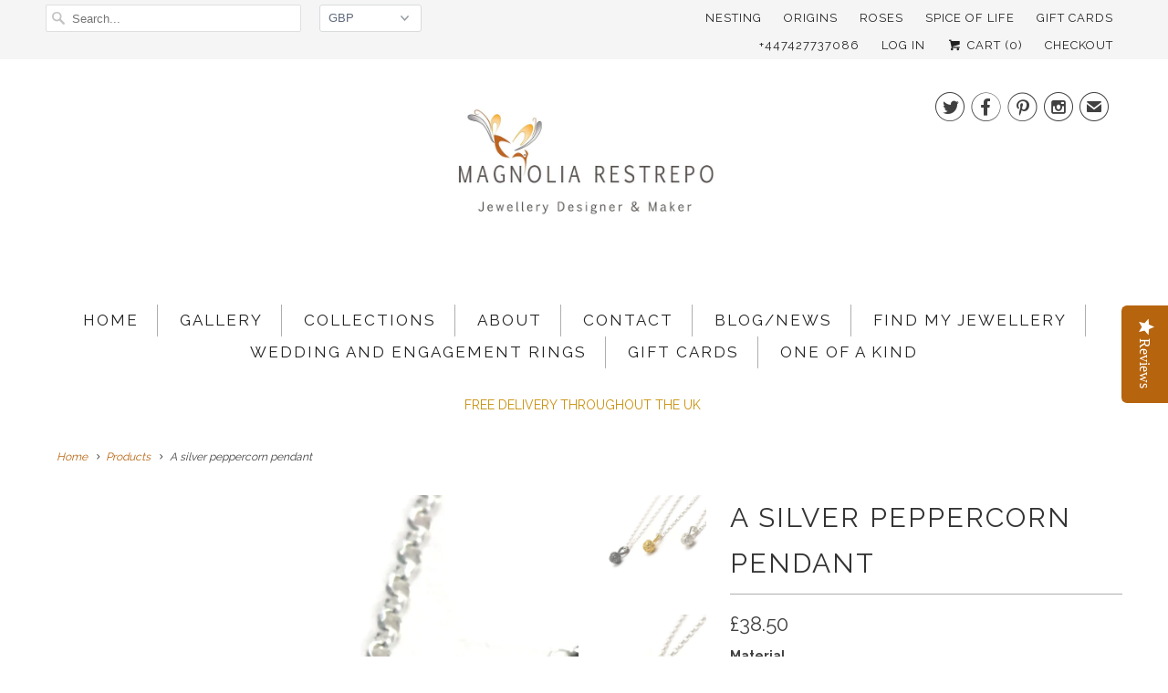

--- FILE ---
content_type: text/html; charset=utf-8
request_url: https://magnoliarestrepo.com/products/a-silver-peppercorn-pendant
body_size: 21906
content:
<!DOCTYPE html>
<!--[if lt IE 7 ]><html class="ie ie6" lang="en"> <![endif]-->
<!--[if IE 7 ]><html class="ie ie7" lang="en"> <![endif]-->
<!--[if IE 8 ]><html class="ie ie8" lang="en"> <![endif]-->
<!--[if IE 9 ]><html class="ie ie9" lang="en"> <![endif]-->
<!--[if (gte IE 10)|!(IE)]><!--><html lang="en"> <!--<![endif]-->
  <head>
    <script type="text/javascript">(function e(){var e=document.createElement("script");e.type="text/javascript",e.async=true,e.src="//staticw2.yotpo.com/jMKbqVLu8iVTLNvqS5AJ0JRlMWbkzivsDqRLqao5/widget.js";var t=document.getElementsByTagName("script")[0];t.parentNode.insertBefore(e,t)})();</script>
    <meta name="google-site-verification" content="7KmOndmf5PJCELf9CR3H8ec9cgrwpFUVNJlMlSzKzto" />
    <meta charset="utf-8">
    <meta http-equiv="cleartype" content="on">
    <meta name="robots" content="index,follow">

    


















  

  












  

  
  

  

  

  

  

  <title>A silver peppercorn pendant | Handmade jewellery ethically sourced and made in the UK | Magnolia Restrepo</title>













  


  
  
  

  

  


  

  

  

  
    <meta name="description" content="A chic pendant, featuring a simple silver grain of peppercorn pendant. It is a perfect jewel to wear everyday." />
  



















<script type="application/ld+json">
{
  "@context": "http://schema.org",
  "@type": "BreadcrumbList",
  "itemListElement": [
    
      
      
      
        {
          "@type": "ListItem",
          "position": 1,
          "item": {
            "@id": "https://magnoliarestrepo.com/products/a-silver-peppercorn-pendant",
            "name": "A silver peppercorn pendant"
          }
        }
      
    
  ]
}
</script>








<script type="application/ld+json">
  { "@context" : "http://schema.org",
    "@type" : "Organization",
    "name" : "Magnolia Restrepo ",
    "url" : "https://magnoliarestrepo.com",
    
      "logo": "https://magnoliarestrepo.com/cdn/shop/t/20/assets/pluginseo_structuredDataLogo_small.png?v=48",
    
    "sameAs" : [
      
        "https://twitter.com/MagnoliaRestr",
      
        "
https://www.facebook.com/MagnoliaRestrepoJewellery/",
      
        "
https://www.instagram.com/magnolia.restrepo/"
      
    ]
  }
</script>




  
  
  
  <script type="application/ld+json">
    {
      "@context": "http://schema.org/",
      "@type": "Product",
      "name": "A silver peppercorn pendant",
      "image": "https://magnoliarestrepo.com/cdn/shop/products/DSC_6409_11_12_450x450.jpg?v=1589541493",
      "description": "A chic pendant, featuring a simple silver grain of peppercorn. It is perfect jewels to wear everyday.
The pendant is made entirely from sterling silver.
It measures 1.1 cm long by 0.5 cm in diameter and it hangs in a 40 cm long Balcher silver chain
Available in:

Silver + black Patina.
Silver +18ct yellow gold vermeil
Bright Silver.

9ct solid yellow or red eco-gold. 
18ct solid yellow gold

Note: The solid gold option pendant will come with a silver chain 
For matching earrings explore SPICE OF LIFE  collection.
Your pendant will arrive beautifully presented in a black gift box, with a silver ribbon.
TIPS FOR YOUR JEWELLERY*** Gold Plating and the Black Patina wears off over time. The amount of time the plating lasts will depend on how often you wear the piece of jewellery.To keep your Gold Plated or the Black Patiner jewellery in the best condition, store it safely in a soft container when you&#39;re not wearing it so there&#39;s nothing to rub against the plate. Also you could use small sip plastic bags to storage it.*** To keep your jewellery in the best condition, wash it very gently with warm water. If necessary, you can also use a mild soap, dishwasher liquid is my favorite, and soft toothbrush can be used to clean detailed parts of the piece.Always make sure to rinse and dry the jewellery thoroughly after washing.For Gemstone jewellery, please do not use water that is too hot as this could cause thermal shock, which will crack the surface of the stone.
Note: The solid gold option pendant will come with a silver chain ",
      "mpn": "7732810505",
      "brand": {
        "@type": "Thing",
        "name": "Magnolia Restrepo"
      },
	  
      "offers": {
        "@type": "Offer",
        "priceCurrency": "GBP",
        "price": "38.50",
        "availability": "InStock",
        "seller": {
          "@type": "Organization",
          "name": "Magnolia Restrepo "
        }
      }
    }
  </script>




<script type="application/ld+json">
  {
    "@context": "http://schema.org",
    "@type": "WebSite",
    "name": "Magnolia Restrepo ",
    "url": "https://magnoliarestrepo.com",
    "potentialAction": {
      "@type": "SearchAction",
      "target": "https://magnoliarestrepo.com/search?q={search_term_string}",
      "query-input": "required name=search_term_string"
    }
  }
</script>



<meta name="pluginseo" content="Plug in SEO Plus fix package version" data-ptf="s-te_df-ap" data-mdf="s-me" />


    
    <!-- Custom Fonts -->
    
      <link href="//fonts.googleapis.com/css?family=.|Raleway:light,normal,bold|Raleway:light,normal,bold|Raleway:light,normal,bold|Raleway:light,normal,bold|Raleway:light,normal,bold" rel="stylesheet" type="text/css" />
    

    

<meta name="author" content="Magnolia Restrepo ">
<meta property="og:url" content="https://magnoliarestrepo.com/products/a-silver-peppercorn-pendant">
<meta property="og:site_name" content="Magnolia Restrepo ">


  <meta property="og:type" content="product">
  <meta property="og:title" content="A silver peppercorn pendant">
  
    <meta property="og:image" content="http://magnoliarestrepo.com/cdn/shop/products/DSC_6409_11_12_600x.jpg?v=1589541493">
    <meta property="og:image:secure_url" content="https://magnoliarestrepo.com/cdn/shop/products/DSC_6409_11_12_600x.jpg?v=1589541493">
    
  
    <meta property="og:image" content="http://magnoliarestrepo.com/cdn/shop/products/Image3_600x.jpg?v=1589541493">
    <meta property="og:image:secure_url" content="https://magnoliarestrepo.com/cdn/shop/products/Image3_600x.jpg?v=1589541493">
    
  
    <meta property="og:image" content="http://magnoliarestrepo.com/cdn/shop/products/DSC_0337_-1_600x.jpg?v=1589541493">
    <meta property="og:image:secure_url" content="https://magnoliarestrepo.com/cdn/shop/products/DSC_0337_-1_600x.jpg?v=1589541493">
    
  
  <meta property="og:price:amount" content="38.50">
  <meta property="og:price:currency" content="GBP">


  <meta property="og:description" content="A chic pendant, featuring a simple silver grain of peppercorn pendant. It is a perfect jewel to wear everyday.">




  <meta name="twitter:site" content="@MagnoliaRestr">

<meta name="twitter:card" content="summary">

  <meta name="twitter:title" content="A silver peppercorn pendant">
  <meta name="twitter:description" content="A chic pendant, featuring a simple silver grain of peppercorn. It is perfect jewels to wear everyday. The pendant is made entirely from sterling silver. It measures 1.1 cm long by 0.5 cm in diameter and it hangs in a 40 cm long Balcher silver chain Available in: Silver + black Patina. Silver +18ct yellow gold vermeil Bright Silver. 9ct solid yellow or red eco-gold.  18ct solid yellow gold Note: The solid gold option pendant will come with a silver chain  For matching earrings explore SPICE OF LIFE  collection. Your pendant will arrive beautifully presented in a black gift box, with a silver ribbon. TIPS FOR YOUR JEWELLERY*** Gold Plating and the Black Patina wears off over time. The amount of time the plating lasts will depend on how often you wear the piece of jewellery.To keep your Gold Plated or the Black Patiner jewellery in the best condition,">
  <meta name="twitter:image" content="https://magnoliarestrepo.com/cdn/shop/products/DSC_6409_11_12_240x.jpg?v=1589541493">
  <meta name="twitter:image:width" content="240">
  <meta name="twitter:image:height" content="240">


    
    

    <!-- Mobile Specific Metas -->
    <meta name="HandheldFriendly" content="True">
    <meta name="MobileOptimized" content="320">
    <meta name="viewport" content="width=device-width,initial-scale=1">
    <meta name="theme-color" content="#ffffff">

    <!-- Stylesheets for Responsive 6.2.0 -->
    <link href="//magnoliarestrepo.com/cdn/shop/t/20/assets/styles.scss.css?v=139176008769872678291744983092" rel="stylesheet" type="text/css" media="all" />

    <!-- Icons -->
    
      <link rel="shortcut icon" type="image/x-icon" href="//magnoliarestrepo.com/cdn/shop/files/favicon_32x32.jpg?v=1613505884">
    
    <link rel="canonical" href="https://magnoliarestrepo.com/products/a-silver-peppercorn-pendant" />

    

    <script src="//magnoliarestrepo.com/cdn/shop/t/20/assets/app.js?v=8286348431090634081504783277" type="text/javascript"></script>
    <script>window.performance && window.performance.mark && window.performance.mark('shopify.content_for_header.start');</script><meta name="google-site-verification" content="zarTTTbSG7OHOjFTRNj7m7Gh35tAQ6iYoLvppvE8EUk">
<meta id="shopify-digital-wallet" name="shopify-digital-wallet" content="/2257137/digital_wallets/dialog">
<meta name="shopify-checkout-api-token" content="6136de8e901e36899c800f01d46368f3">
<meta id="in-context-paypal-metadata" data-shop-id="2257137" data-venmo-supported="false" data-environment="production" data-locale="en_US" data-paypal-v4="true" data-currency="GBP">
<link rel="alternate" type="application/json+oembed" href="https://magnoliarestrepo.com/products/a-silver-peppercorn-pendant.oembed">
<script async="async" src="/checkouts/internal/preloads.js?locale=en-GB"></script>
<link rel="preconnect" href="https://shop.app" crossorigin="anonymous">
<script async="async" src="https://shop.app/checkouts/internal/preloads.js?locale=en-GB&shop_id=2257137" crossorigin="anonymous"></script>
<script id="apple-pay-shop-capabilities" type="application/json">{"shopId":2257137,"countryCode":"GB","currencyCode":"GBP","merchantCapabilities":["supports3DS"],"merchantId":"gid:\/\/shopify\/Shop\/2257137","merchantName":"Magnolia Restrepo ","requiredBillingContactFields":["postalAddress","email","phone"],"requiredShippingContactFields":["postalAddress","email","phone"],"shippingType":"shipping","supportedNetworks":["visa","maestro","masterCard","amex","discover","elo"],"total":{"type":"pending","label":"Magnolia Restrepo ","amount":"1.00"},"shopifyPaymentsEnabled":true,"supportsSubscriptions":true}</script>
<script id="shopify-features" type="application/json">{"accessToken":"6136de8e901e36899c800f01d46368f3","betas":["rich-media-storefront-analytics"],"domain":"magnoliarestrepo.com","predictiveSearch":true,"shopId":2257137,"locale":"en"}</script>
<script>var Shopify = Shopify || {};
Shopify.shop = "magnolia-restrepo-jewellery.myshopify.com";
Shopify.locale = "en";
Shopify.currency = {"active":"GBP","rate":"1.0"};
Shopify.country = "GB";
Shopify.theme = {"name":"Responsive","id":180604233,"schema_name":"Responsive","schema_version":"6.2.0","theme_store_id":304,"role":"main"};
Shopify.theme.handle = "null";
Shopify.theme.style = {"id":null,"handle":null};
Shopify.cdnHost = "magnoliarestrepo.com/cdn";
Shopify.routes = Shopify.routes || {};
Shopify.routes.root = "/";</script>
<script type="module">!function(o){(o.Shopify=o.Shopify||{}).modules=!0}(window);</script>
<script>!function(o){function n(){var o=[];function n(){o.push(Array.prototype.slice.apply(arguments))}return n.q=o,n}var t=o.Shopify=o.Shopify||{};t.loadFeatures=n(),t.autoloadFeatures=n()}(window);</script>
<script>
  window.ShopifyPay = window.ShopifyPay || {};
  window.ShopifyPay.apiHost = "shop.app\/pay";
  window.ShopifyPay.redirectState = null;
</script>
<script id="shop-js-analytics" type="application/json">{"pageType":"product"}</script>
<script defer="defer" async type="module" src="//magnoliarestrepo.com/cdn/shopifycloud/shop-js/modules/v2/client.init-shop-cart-sync_BT-GjEfc.en.esm.js"></script>
<script defer="defer" async type="module" src="//magnoliarestrepo.com/cdn/shopifycloud/shop-js/modules/v2/chunk.common_D58fp_Oc.esm.js"></script>
<script defer="defer" async type="module" src="//magnoliarestrepo.com/cdn/shopifycloud/shop-js/modules/v2/chunk.modal_xMitdFEc.esm.js"></script>
<script type="module">
  await import("//magnoliarestrepo.com/cdn/shopifycloud/shop-js/modules/v2/client.init-shop-cart-sync_BT-GjEfc.en.esm.js");
await import("//magnoliarestrepo.com/cdn/shopifycloud/shop-js/modules/v2/chunk.common_D58fp_Oc.esm.js");
await import("//magnoliarestrepo.com/cdn/shopifycloud/shop-js/modules/v2/chunk.modal_xMitdFEc.esm.js");

  window.Shopify.SignInWithShop?.initShopCartSync?.({"fedCMEnabled":true,"windoidEnabled":true});

</script>
<script>
  window.Shopify = window.Shopify || {};
  if (!window.Shopify.featureAssets) window.Shopify.featureAssets = {};
  window.Shopify.featureAssets['shop-js'] = {"shop-cart-sync":["modules/v2/client.shop-cart-sync_DZOKe7Ll.en.esm.js","modules/v2/chunk.common_D58fp_Oc.esm.js","modules/v2/chunk.modal_xMitdFEc.esm.js"],"init-fed-cm":["modules/v2/client.init-fed-cm_B6oLuCjv.en.esm.js","modules/v2/chunk.common_D58fp_Oc.esm.js","modules/v2/chunk.modal_xMitdFEc.esm.js"],"shop-cash-offers":["modules/v2/client.shop-cash-offers_D2sdYoxE.en.esm.js","modules/v2/chunk.common_D58fp_Oc.esm.js","modules/v2/chunk.modal_xMitdFEc.esm.js"],"shop-login-button":["modules/v2/client.shop-login-button_QeVjl5Y3.en.esm.js","modules/v2/chunk.common_D58fp_Oc.esm.js","modules/v2/chunk.modal_xMitdFEc.esm.js"],"pay-button":["modules/v2/client.pay-button_DXTOsIq6.en.esm.js","modules/v2/chunk.common_D58fp_Oc.esm.js","modules/v2/chunk.modal_xMitdFEc.esm.js"],"shop-button":["modules/v2/client.shop-button_DQZHx9pm.en.esm.js","modules/v2/chunk.common_D58fp_Oc.esm.js","modules/v2/chunk.modal_xMitdFEc.esm.js"],"avatar":["modules/v2/client.avatar_BTnouDA3.en.esm.js"],"init-windoid":["modules/v2/client.init-windoid_CR1B-cfM.en.esm.js","modules/v2/chunk.common_D58fp_Oc.esm.js","modules/v2/chunk.modal_xMitdFEc.esm.js"],"init-shop-for-new-customer-accounts":["modules/v2/client.init-shop-for-new-customer-accounts_C_vY_xzh.en.esm.js","modules/v2/client.shop-login-button_QeVjl5Y3.en.esm.js","modules/v2/chunk.common_D58fp_Oc.esm.js","modules/v2/chunk.modal_xMitdFEc.esm.js"],"init-shop-email-lookup-coordinator":["modules/v2/client.init-shop-email-lookup-coordinator_BI7n9ZSv.en.esm.js","modules/v2/chunk.common_D58fp_Oc.esm.js","modules/v2/chunk.modal_xMitdFEc.esm.js"],"init-shop-cart-sync":["modules/v2/client.init-shop-cart-sync_BT-GjEfc.en.esm.js","modules/v2/chunk.common_D58fp_Oc.esm.js","modules/v2/chunk.modal_xMitdFEc.esm.js"],"shop-toast-manager":["modules/v2/client.shop-toast-manager_DiYdP3xc.en.esm.js","modules/v2/chunk.common_D58fp_Oc.esm.js","modules/v2/chunk.modal_xMitdFEc.esm.js"],"init-customer-accounts":["modules/v2/client.init-customer-accounts_D9ZNqS-Q.en.esm.js","modules/v2/client.shop-login-button_QeVjl5Y3.en.esm.js","modules/v2/chunk.common_D58fp_Oc.esm.js","modules/v2/chunk.modal_xMitdFEc.esm.js"],"init-customer-accounts-sign-up":["modules/v2/client.init-customer-accounts-sign-up_iGw4briv.en.esm.js","modules/v2/client.shop-login-button_QeVjl5Y3.en.esm.js","modules/v2/chunk.common_D58fp_Oc.esm.js","modules/v2/chunk.modal_xMitdFEc.esm.js"],"shop-follow-button":["modules/v2/client.shop-follow-button_CqMgW2wH.en.esm.js","modules/v2/chunk.common_D58fp_Oc.esm.js","modules/v2/chunk.modal_xMitdFEc.esm.js"],"checkout-modal":["modules/v2/client.checkout-modal_xHeaAweL.en.esm.js","modules/v2/chunk.common_D58fp_Oc.esm.js","modules/v2/chunk.modal_xMitdFEc.esm.js"],"shop-login":["modules/v2/client.shop-login_D91U-Q7h.en.esm.js","modules/v2/chunk.common_D58fp_Oc.esm.js","modules/v2/chunk.modal_xMitdFEc.esm.js"],"lead-capture":["modules/v2/client.lead-capture_BJmE1dJe.en.esm.js","modules/v2/chunk.common_D58fp_Oc.esm.js","modules/v2/chunk.modal_xMitdFEc.esm.js"],"payment-terms":["modules/v2/client.payment-terms_Ci9AEqFq.en.esm.js","modules/v2/chunk.common_D58fp_Oc.esm.js","modules/v2/chunk.modal_xMitdFEc.esm.js"]};
</script>
<script>(function() {
  var isLoaded = false;
  function asyncLoad() {
    if (isLoaded) return;
    isLoaded = true;
    var urls = ["\/\/shopify.privy.com\/widget.js?shop=magnolia-restrepo-jewellery.myshopify.com","\/\/staticw2.yotpo.com\/jMKbqVLu8iVTLNvqS5AJ0JRlMWbkzivsDqRLqao5\/widget.js?shop=magnolia-restrepo-jewellery.myshopify.com","https:\/\/chimpstatic.com\/mcjs-connected\/js\/users\/b2491825f8ba0afbeb81233f0\/7d8fa8981ee76408b615ce6a8.js?shop=magnolia-restrepo-jewellery.myshopify.com"];
    for (var i = 0; i < urls.length; i++) {
      var s = document.createElement('script');
      s.type = 'text/javascript';
      s.async = true;
      s.src = urls[i];
      var x = document.getElementsByTagName('script')[0];
      x.parentNode.insertBefore(s, x);
    }
  };
  if(window.attachEvent) {
    window.attachEvent('onload', asyncLoad);
  } else {
    window.addEventListener('load', asyncLoad, false);
  }
})();</script>
<script id="__st">var __st={"a":2257137,"offset":0,"reqid":"a879a8be-6499-4b72-8259-de94fc864e74-1769204939","pageurl":"magnoliarestrepo.com\/products\/a-silver-peppercorn-pendant","u":"e4bd67031f6a","p":"product","rtyp":"product","rid":7732810505};</script>
<script>window.ShopifyPaypalV4VisibilityTracking = true;</script>
<script id="captcha-bootstrap">!function(){'use strict';const t='contact',e='account',n='new_comment',o=[[t,t],['blogs',n],['comments',n],[t,'customer']],c=[[e,'customer_login'],[e,'guest_login'],[e,'recover_customer_password'],[e,'create_customer']],r=t=>t.map((([t,e])=>`form[action*='/${t}']:not([data-nocaptcha='true']) input[name='form_type'][value='${e}']`)).join(','),a=t=>()=>t?[...document.querySelectorAll(t)].map((t=>t.form)):[];function s(){const t=[...o],e=r(t);return a(e)}const i='password',u='form_key',d=['recaptcha-v3-token','g-recaptcha-response','h-captcha-response',i],f=()=>{try{return window.sessionStorage}catch{return}},m='__shopify_v',_=t=>t.elements[u];function p(t,e,n=!1){try{const o=window.sessionStorage,c=JSON.parse(o.getItem(e)),{data:r}=function(t){const{data:e,action:n}=t;return t[m]||n?{data:e,action:n}:{data:t,action:n}}(c);for(const[e,n]of Object.entries(r))t.elements[e]&&(t.elements[e].value=n);n&&o.removeItem(e)}catch(o){console.error('form repopulation failed',{error:o})}}const l='form_type',E='cptcha';function T(t){t.dataset[E]=!0}const w=window,h=w.document,L='Shopify',v='ce_forms',y='captcha';let A=!1;((t,e)=>{const n=(g='f06e6c50-85a8-45c8-87d0-21a2b65856fe',I='https://cdn.shopify.com/shopifycloud/storefront-forms-hcaptcha/ce_storefront_forms_captcha_hcaptcha.v1.5.2.iife.js',D={infoText:'Protected by hCaptcha',privacyText:'Privacy',termsText:'Terms'},(t,e,n)=>{const o=w[L][v],c=o.bindForm;if(c)return c(t,g,e,D).then(n);var r;o.q.push([[t,g,e,D],n]),r=I,A||(h.body.append(Object.assign(h.createElement('script'),{id:'captcha-provider',async:!0,src:r})),A=!0)});var g,I,D;w[L]=w[L]||{},w[L][v]=w[L][v]||{},w[L][v].q=[],w[L][y]=w[L][y]||{},w[L][y].protect=function(t,e){n(t,void 0,e),T(t)},Object.freeze(w[L][y]),function(t,e,n,w,h,L){const[v,y,A,g]=function(t,e,n){const i=e?o:[],u=t?c:[],d=[...i,...u],f=r(d),m=r(i),_=r(d.filter((([t,e])=>n.includes(e))));return[a(f),a(m),a(_),s()]}(w,h,L),I=t=>{const e=t.target;return e instanceof HTMLFormElement?e:e&&e.form},D=t=>v().includes(t);t.addEventListener('submit',(t=>{const e=I(t);if(!e)return;const n=D(e)&&!e.dataset.hcaptchaBound&&!e.dataset.recaptchaBound,o=_(e),c=g().includes(e)&&(!o||!o.value);(n||c)&&t.preventDefault(),c&&!n&&(function(t){try{if(!f())return;!function(t){const e=f();if(!e)return;const n=_(t);if(!n)return;const o=n.value;o&&e.removeItem(o)}(t);const e=Array.from(Array(32),(()=>Math.random().toString(36)[2])).join('');!function(t,e){_(t)||t.append(Object.assign(document.createElement('input'),{type:'hidden',name:u})),t.elements[u].value=e}(t,e),function(t,e){const n=f();if(!n)return;const o=[...t.querySelectorAll(`input[type='${i}']`)].map((({name:t})=>t)),c=[...d,...o],r={};for(const[a,s]of new FormData(t).entries())c.includes(a)||(r[a]=s);n.setItem(e,JSON.stringify({[m]:1,action:t.action,data:r}))}(t,e)}catch(e){console.error('failed to persist form',e)}}(e),e.submit())}));const S=(t,e)=>{t&&!t.dataset[E]&&(n(t,e.some((e=>e===t))),T(t))};for(const o of['focusin','change'])t.addEventListener(o,(t=>{const e=I(t);D(e)&&S(e,y())}));const B=e.get('form_key'),M=e.get(l),P=B&&M;t.addEventListener('DOMContentLoaded',(()=>{const t=y();if(P)for(const e of t)e.elements[l].value===M&&p(e,B);[...new Set([...A(),...v().filter((t=>'true'===t.dataset.shopifyCaptcha))])].forEach((e=>S(e,t)))}))}(h,new URLSearchParams(w.location.search),n,t,e,['guest_login'])})(!0,!0)}();</script>
<script integrity="sha256-4kQ18oKyAcykRKYeNunJcIwy7WH5gtpwJnB7kiuLZ1E=" data-source-attribution="shopify.loadfeatures" defer="defer" src="//magnoliarestrepo.com/cdn/shopifycloud/storefront/assets/storefront/load_feature-a0a9edcb.js" crossorigin="anonymous"></script>
<script crossorigin="anonymous" defer="defer" src="//magnoliarestrepo.com/cdn/shopifycloud/storefront/assets/shopify_pay/storefront-65b4c6d7.js?v=20250812"></script>
<script data-source-attribution="shopify.dynamic_checkout.dynamic.init">var Shopify=Shopify||{};Shopify.PaymentButton=Shopify.PaymentButton||{isStorefrontPortableWallets:!0,init:function(){window.Shopify.PaymentButton.init=function(){};var t=document.createElement("script");t.src="https://magnoliarestrepo.com/cdn/shopifycloud/portable-wallets/latest/portable-wallets.en.js",t.type="module",document.head.appendChild(t)}};
</script>
<script data-source-attribution="shopify.dynamic_checkout.buyer_consent">
  function portableWalletsHideBuyerConsent(e){var t=document.getElementById("shopify-buyer-consent"),n=document.getElementById("shopify-subscription-policy-button");t&&n&&(t.classList.add("hidden"),t.setAttribute("aria-hidden","true"),n.removeEventListener("click",e))}function portableWalletsShowBuyerConsent(e){var t=document.getElementById("shopify-buyer-consent"),n=document.getElementById("shopify-subscription-policy-button");t&&n&&(t.classList.remove("hidden"),t.removeAttribute("aria-hidden"),n.addEventListener("click",e))}window.Shopify?.PaymentButton&&(window.Shopify.PaymentButton.hideBuyerConsent=portableWalletsHideBuyerConsent,window.Shopify.PaymentButton.showBuyerConsent=portableWalletsShowBuyerConsent);
</script>
<script data-source-attribution="shopify.dynamic_checkout.cart.bootstrap">document.addEventListener("DOMContentLoaded",(function(){function t(){return document.querySelector("shopify-accelerated-checkout-cart, shopify-accelerated-checkout")}if(t())Shopify.PaymentButton.init();else{new MutationObserver((function(e,n){t()&&(Shopify.PaymentButton.init(),n.disconnect())})).observe(document.body,{childList:!0,subtree:!0})}}));
</script>
<link id="shopify-accelerated-checkout-styles" rel="stylesheet" media="screen" href="https://magnoliarestrepo.com/cdn/shopifycloud/portable-wallets/latest/accelerated-checkout-backwards-compat.css" crossorigin="anonymous">
<style id="shopify-accelerated-checkout-cart">
        #shopify-buyer-consent {
  margin-top: 1em;
  display: inline-block;
  width: 100%;
}

#shopify-buyer-consent.hidden {
  display: none;
}

#shopify-subscription-policy-button {
  background: none;
  border: none;
  padding: 0;
  text-decoration: underline;
  font-size: inherit;
  cursor: pointer;
}

#shopify-subscription-policy-button::before {
  box-shadow: none;
}

      </style>

<script>window.performance && window.performance.mark && window.performance.mark('shopify.content_for_header.end');</script>
    
    <!-- CAPTCHA -->

    
  <!-- end CAPTCHA -->
  
  <!-- YOTPO -->
      <script type="text/javascript">(function e(){var e=document.createElement("script");e.type="text/javascript",e.async=true,e.src="//staticw2.yotpo.com/jMKbqVLu8iVTLNvqS5AJ0JRlMWbkzivsDqRLqao5/widget.js";var t=document.getElementsByTagName("script")[0];t.parentNode.insertBefore(e,t)})();</script>
<!-- end YOTPO -->
    
    
    <!-- BEGIN PRIVY WIDGET CODE -->
<script type='text/javascript'> var _d_site = _d_site || 'E74CE071AD4BC53BC65D419C'; </script>
<script src='https://widget.privy.com/assets/widget.js'></script>
<!-- END PRIVY WIDGET CODE -->
    
  <!-- BEGIN app block: shopify://apps/yotpo-product-reviews/blocks/settings/eb7dfd7d-db44-4334-bc49-c893b51b36cf -->


<script type="text/javascript">
  (function e(){var e=document.createElement("script");
  e.type="text/javascript",e.async=true,
  e.src="//staticw2.yotpo.com//widget.js?lang=en";
  var t=document.getElementsByTagName("script")[0];
  t.parentNode.insertBefore(e,t)})();
</script>



  
<!-- END app block --><link href="https://monorail-edge.shopifysvc.com" rel="dns-prefetch">
<script>(function(){if ("sendBeacon" in navigator && "performance" in window) {try {var session_token_from_headers = performance.getEntriesByType('navigation')[0].serverTiming.find(x => x.name == '_s').description;} catch {var session_token_from_headers = undefined;}var session_cookie_matches = document.cookie.match(/_shopify_s=([^;]*)/);var session_token_from_cookie = session_cookie_matches && session_cookie_matches.length === 2 ? session_cookie_matches[1] : "";var session_token = session_token_from_headers || session_token_from_cookie || "";function handle_abandonment_event(e) {var entries = performance.getEntries().filter(function(entry) {return /monorail-edge.shopifysvc.com/.test(entry.name);});if (!window.abandonment_tracked && entries.length === 0) {window.abandonment_tracked = true;var currentMs = Date.now();var navigation_start = performance.timing.navigationStart;var payload = {shop_id: 2257137,url: window.location.href,navigation_start,duration: currentMs - navigation_start,session_token,page_type: "product"};window.navigator.sendBeacon("https://monorail-edge.shopifysvc.com/v1/produce", JSON.stringify({schema_id: "online_store_buyer_site_abandonment/1.1",payload: payload,metadata: {event_created_at_ms: currentMs,event_sent_at_ms: currentMs}}));}}window.addEventListener('pagehide', handle_abandonment_event);}}());</script>
<script id="web-pixels-manager-setup">(function e(e,d,r,n,o){if(void 0===o&&(o={}),!Boolean(null===(a=null===(i=window.Shopify)||void 0===i?void 0:i.analytics)||void 0===a?void 0:a.replayQueue)){var i,a;window.Shopify=window.Shopify||{};var t=window.Shopify;t.analytics=t.analytics||{};var s=t.analytics;s.replayQueue=[],s.publish=function(e,d,r){return s.replayQueue.push([e,d,r]),!0};try{self.performance.mark("wpm:start")}catch(e){}var l=function(){var e={modern:/Edge?\/(1{2}[4-9]|1[2-9]\d|[2-9]\d{2}|\d{4,})\.\d+(\.\d+|)|Firefox\/(1{2}[4-9]|1[2-9]\d|[2-9]\d{2}|\d{4,})\.\d+(\.\d+|)|Chrom(ium|e)\/(9{2}|\d{3,})\.\d+(\.\d+|)|(Maci|X1{2}).+ Version\/(15\.\d+|(1[6-9]|[2-9]\d|\d{3,})\.\d+)([,.]\d+|)( \(\w+\)|)( Mobile\/\w+|) Safari\/|Chrome.+OPR\/(9{2}|\d{3,})\.\d+\.\d+|(CPU[ +]OS|iPhone[ +]OS|CPU[ +]iPhone|CPU IPhone OS|CPU iPad OS)[ +]+(15[._]\d+|(1[6-9]|[2-9]\d|\d{3,})[._]\d+)([._]\d+|)|Android:?[ /-](13[3-9]|1[4-9]\d|[2-9]\d{2}|\d{4,})(\.\d+|)(\.\d+|)|Android.+Firefox\/(13[5-9]|1[4-9]\d|[2-9]\d{2}|\d{4,})\.\d+(\.\d+|)|Android.+Chrom(ium|e)\/(13[3-9]|1[4-9]\d|[2-9]\d{2}|\d{4,})\.\d+(\.\d+|)|SamsungBrowser\/([2-9]\d|\d{3,})\.\d+/,legacy:/Edge?\/(1[6-9]|[2-9]\d|\d{3,})\.\d+(\.\d+|)|Firefox\/(5[4-9]|[6-9]\d|\d{3,})\.\d+(\.\d+|)|Chrom(ium|e)\/(5[1-9]|[6-9]\d|\d{3,})\.\d+(\.\d+|)([\d.]+$|.*Safari\/(?![\d.]+ Edge\/[\d.]+$))|(Maci|X1{2}).+ Version\/(10\.\d+|(1[1-9]|[2-9]\d|\d{3,})\.\d+)([,.]\d+|)( \(\w+\)|)( Mobile\/\w+|) Safari\/|Chrome.+OPR\/(3[89]|[4-9]\d|\d{3,})\.\d+\.\d+|(CPU[ +]OS|iPhone[ +]OS|CPU[ +]iPhone|CPU IPhone OS|CPU iPad OS)[ +]+(10[._]\d+|(1[1-9]|[2-9]\d|\d{3,})[._]\d+)([._]\d+|)|Android:?[ /-](13[3-9]|1[4-9]\d|[2-9]\d{2}|\d{4,})(\.\d+|)(\.\d+|)|Mobile Safari.+OPR\/([89]\d|\d{3,})\.\d+\.\d+|Android.+Firefox\/(13[5-9]|1[4-9]\d|[2-9]\d{2}|\d{4,})\.\d+(\.\d+|)|Android.+Chrom(ium|e)\/(13[3-9]|1[4-9]\d|[2-9]\d{2}|\d{4,})\.\d+(\.\d+|)|Android.+(UC? ?Browser|UCWEB|U3)[ /]?(15\.([5-9]|\d{2,})|(1[6-9]|[2-9]\d|\d{3,})\.\d+)\.\d+|SamsungBrowser\/(5\.\d+|([6-9]|\d{2,})\.\d+)|Android.+MQ{2}Browser\/(14(\.(9|\d{2,})|)|(1[5-9]|[2-9]\d|\d{3,})(\.\d+|))(\.\d+|)|K[Aa][Ii]OS\/(3\.\d+|([4-9]|\d{2,})\.\d+)(\.\d+|)/},d=e.modern,r=e.legacy,n=navigator.userAgent;return n.match(d)?"modern":n.match(r)?"legacy":"unknown"}(),u="modern"===l?"modern":"legacy",c=(null!=n?n:{modern:"",legacy:""})[u],f=function(e){return[e.baseUrl,"/wpm","/b",e.hashVersion,"modern"===e.buildTarget?"m":"l",".js"].join("")}({baseUrl:d,hashVersion:r,buildTarget:u}),m=function(e){var d=e.version,r=e.bundleTarget,n=e.surface,o=e.pageUrl,i=e.monorailEndpoint;return{emit:function(e){var a=e.status,t=e.errorMsg,s=(new Date).getTime(),l=JSON.stringify({metadata:{event_sent_at_ms:s},events:[{schema_id:"web_pixels_manager_load/3.1",payload:{version:d,bundle_target:r,page_url:o,status:a,surface:n,error_msg:t},metadata:{event_created_at_ms:s}}]});if(!i)return console&&console.warn&&console.warn("[Web Pixels Manager] No Monorail endpoint provided, skipping logging."),!1;try{return self.navigator.sendBeacon.bind(self.navigator)(i,l)}catch(e){}var u=new XMLHttpRequest;try{return u.open("POST",i,!0),u.setRequestHeader("Content-Type","text/plain"),u.send(l),!0}catch(e){return console&&console.warn&&console.warn("[Web Pixels Manager] Got an unhandled error while logging to Monorail."),!1}}}}({version:r,bundleTarget:l,surface:e.surface,pageUrl:self.location.href,monorailEndpoint:e.monorailEndpoint});try{o.browserTarget=l,function(e){var d=e.src,r=e.async,n=void 0===r||r,o=e.onload,i=e.onerror,a=e.sri,t=e.scriptDataAttributes,s=void 0===t?{}:t,l=document.createElement("script"),u=document.querySelector("head"),c=document.querySelector("body");if(l.async=n,l.src=d,a&&(l.integrity=a,l.crossOrigin="anonymous"),s)for(var f in s)if(Object.prototype.hasOwnProperty.call(s,f))try{l.dataset[f]=s[f]}catch(e){}if(o&&l.addEventListener("load",o),i&&l.addEventListener("error",i),u)u.appendChild(l);else{if(!c)throw new Error("Did not find a head or body element to append the script");c.appendChild(l)}}({src:f,async:!0,onload:function(){if(!function(){var e,d;return Boolean(null===(d=null===(e=window.Shopify)||void 0===e?void 0:e.analytics)||void 0===d?void 0:d.initialized)}()){var d=window.webPixelsManager.init(e)||void 0;if(d){var r=window.Shopify.analytics;r.replayQueue.forEach((function(e){var r=e[0],n=e[1],o=e[2];d.publishCustomEvent(r,n,o)})),r.replayQueue=[],r.publish=d.publishCustomEvent,r.visitor=d.visitor,r.initialized=!0}}},onerror:function(){return m.emit({status:"failed",errorMsg:"".concat(f," has failed to load")})},sri:function(e){var d=/^sha384-[A-Za-z0-9+/=]+$/;return"string"==typeof e&&d.test(e)}(c)?c:"",scriptDataAttributes:o}),m.emit({status:"loading"})}catch(e){m.emit({status:"failed",errorMsg:(null==e?void 0:e.message)||"Unknown error"})}}})({shopId: 2257137,storefrontBaseUrl: "https://magnoliarestrepo.com",extensionsBaseUrl: "https://extensions.shopifycdn.com/cdn/shopifycloud/web-pixels-manager",monorailEndpoint: "https://monorail-edge.shopifysvc.com/unstable/produce_batch",surface: "storefront-renderer",enabledBetaFlags: ["2dca8a86"],webPixelsConfigList: [{"id":"337772662","configuration":"{\"config\":\"{\\\"pixel_id\\\":\\\"G-LD454GVYTN\\\",\\\"target_country\\\":\\\"GB\\\",\\\"gtag_events\\\":[{\\\"type\\\":\\\"purchase\\\",\\\"action_label\\\":\\\"G-LD454GVYTN\\\"},{\\\"type\\\":\\\"page_view\\\",\\\"action_label\\\":\\\"G-LD454GVYTN\\\"},{\\\"type\\\":\\\"view_item\\\",\\\"action_label\\\":\\\"G-LD454GVYTN\\\"},{\\\"type\\\":\\\"search\\\",\\\"action_label\\\":\\\"G-LD454GVYTN\\\"},{\\\"type\\\":\\\"add_to_cart\\\",\\\"action_label\\\":\\\"G-LD454GVYTN\\\"},{\\\"type\\\":\\\"begin_checkout\\\",\\\"action_label\\\":\\\"G-LD454GVYTN\\\"},{\\\"type\\\":\\\"add_payment_info\\\",\\\"action_label\\\":\\\"G-LD454GVYTN\\\"}],\\\"enable_monitoring_mode\\\":false}\"}","eventPayloadVersion":"v1","runtimeContext":"OPEN","scriptVersion":"b2a88bafab3e21179ed38636efcd8a93","type":"APP","apiClientId":1780363,"privacyPurposes":[],"dataSharingAdjustments":{"protectedCustomerApprovalScopes":["read_customer_address","read_customer_email","read_customer_name","read_customer_personal_data","read_customer_phone"]}},{"id":"91324534","configuration":"{\"pixel_id\":\"451930566219697\",\"pixel_type\":\"facebook_pixel\",\"metaapp_system_user_token\":\"-\"}","eventPayloadVersion":"v1","runtimeContext":"OPEN","scriptVersion":"ca16bc87fe92b6042fbaa3acc2fbdaa6","type":"APP","apiClientId":2329312,"privacyPurposes":["ANALYTICS","MARKETING","SALE_OF_DATA"],"dataSharingAdjustments":{"protectedCustomerApprovalScopes":["read_customer_address","read_customer_email","read_customer_name","read_customer_personal_data","read_customer_phone"]}},{"id":"192807298","eventPayloadVersion":"v1","runtimeContext":"LAX","scriptVersion":"1","type":"CUSTOM","privacyPurposes":["ANALYTICS"],"name":"Google Analytics tag (migrated)"},{"id":"shopify-app-pixel","configuration":"{}","eventPayloadVersion":"v1","runtimeContext":"STRICT","scriptVersion":"0450","apiClientId":"shopify-pixel","type":"APP","privacyPurposes":["ANALYTICS","MARKETING"]},{"id":"shopify-custom-pixel","eventPayloadVersion":"v1","runtimeContext":"LAX","scriptVersion":"0450","apiClientId":"shopify-pixel","type":"CUSTOM","privacyPurposes":["ANALYTICS","MARKETING"]}],isMerchantRequest: false,initData: {"shop":{"name":"Magnolia Restrepo ","paymentSettings":{"currencyCode":"GBP"},"myshopifyDomain":"magnolia-restrepo-jewellery.myshopify.com","countryCode":"GB","storefrontUrl":"https:\/\/magnoliarestrepo.com"},"customer":null,"cart":null,"checkout":null,"productVariants":[{"price":{"amount":38.5,"currencyCode":"GBP"},"product":{"title":"A silver peppercorn pendant","vendor":"Magnolia Restrepo","id":"7732810505","untranslatedTitle":"A silver peppercorn pendant","url":"\/products\/a-silver-peppercorn-pendant","type":"Necklace"},"id":"24914684425","image":{"src":"\/\/magnoliarestrepo.com\/cdn\/shop\/products\/DSC_0339_-1.jpg?v=1589541493"},"sku":"","title":"Silver+black Patina","untranslatedTitle":"Silver+black Patina"},{"price":{"amount":49.5,"currencyCode":"GBP"},"product":{"title":"A silver peppercorn pendant","vendor":"Magnolia Restrepo","id":"7732810505","untranslatedTitle":"A silver peppercorn pendant","url":"\/products\/a-silver-peppercorn-pendant","type":"Necklace"},"id":"24914715465","image":{"src":"\/\/magnoliarestrepo.com\/cdn\/shop\/products\/Image3.jpg?v=1589541493"},"sku":"","title":"Silver+18ct yellow gold vermeil","untranslatedTitle":"Silver+18ct yellow gold vermeil"},{"price":{"amount":38.5,"currencyCode":"GBP"},"product":{"title":"A silver peppercorn pendant","vendor":"Magnolia Restrepo","id":"7732810505","untranslatedTitle":"A silver peppercorn pendant","url":"\/products\/a-silver-peppercorn-pendant","type":"Necklace"},"id":"24914715529","image":{"src":"\/\/magnoliarestrepo.com\/cdn\/shop\/products\/DSC_0337_-1.jpg?v=1589541493"},"sku":"","title":"Bright Silver","untranslatedTitle":"Bright Silver"},{"price":{"amount":82.5,"currencyCode":"GBP"},"product":{"title":"A silver peppercorn pendant","vendor":"Magnolia Restrepo","id":"7732810505","untranslatedTitle":"A silver peppercorn pendant","url":"\/products\/a-silver-peppercorn-pendant","type":"Necklace"},"id":"24914715593","image":{"src":"\/\/magnoliarestrepo.com\/cdn\/shop\/products\/DSC_6409_11_12.jpg?v=1589541493"},"sku":"","title":"9ct solid yellow","untranslatedTitle":"9ct solid yellow"},{"price":{"amount":82.5,"currencyCode":"GBP"},"product":{"title":"A silver peppercorn pendant","vendor":"Magnolia Restrepo","id":"7732810505","untranslatedTitle":"A silver peppercorn pendant","url":"\/products\/a-silver-peppercorn-pendant","type":"Necklace"},"id":"24914715657","image":{"src":"\/\/magnoliarestrepo.com\/cdn\/shop\/products\/DSC_6409_11_12.jpg?v=1589541493"},"sku":"","title":"9ct red eco-gold.","untranslatedTitle":"9ct red eco-gold."},{"price":{"amount":104.5,"currencyCode":"GBP"},"product":{"title":"A silver peppercorn pendant","vendor":"Magnolia Restrepo","id":"7732810505","untranslatedTitle":"A silver peppercorn pendant","url":"\/products\/a-silver-peppercorn-pendant","type":"Necklace"},"id":"24914715721","image":{"src":"\/\/magnoliarestrepo.com\/cdn\/shop\/products\/DSC_6409_11_12.jpg?v=1589541493"},"sku":"","title":"18ct yellow gold","untranslatedTitle":"18ct yellow gold"}],"purchasingCompany":null},},"https://magnoliarestrepo.com/cdn","fcfee988w5aeb613cpc8e4bc33m6693e112",{"modern":"","legacy":""},{"shopId":"2257137","storefrontBaseUrl":"https:\/\/magnoliarestrepo.com","extensionBaseUrl":"https:\/\/extensions.shopifycdn.com\/cdn\/shopifycloud\/web-pixels-manager","surface":"storefront-renderer","enabledBetaFlags":"[\"2dca8a86\"]","isMerchantRequest":"false","hashVersion":"fcfee988w5aeb613cpc8e4bc33m6693e112","publish":"custom","events":"[[\"page_viewed\",{}],[\"product_viewed\",{\"productVariant\":{\"price\":{\"amount\":38.5,\"currencyCode\":\"GBP\"},\"product\":{\"title\":\"A silver peppercorn pendant\",\"vendor\":\"Magnolia Restrepo\",\"id\":\"7732810505\",\"untranslatedTitle\":\"A silver peppercorn pendant\",\"url\":\"\/products\/a-silver-peppercorn-pendant\",\"type\":\"Necklace\"},\"id\":\"24914684425\",\"image\":{\"src\":\"\/\/magnoliarestrepo.com\/cdn\/shop\/products\/DSC_0339_-1.jpg?v=1589541493\"},\"sku\":\"\",\"title\":\"Silver+black Patina\",\"untranslatedTitle\":\"Silver+black Patina\"}}]]"});</script><script>
  window.ShopifyAnalytics = window.ShopifyAnalytics || {};
  window.ShopifyAnalytics.meta = window.ShopifyAnalytics.meta || {};
  window.ShopifyAnalytics.meta.currency = 'GBP';
  var meta = {"product":{"id":7732810505,"gid":"gid:\/\/shopify\/Product\/7732810505","vendor":"Magnolia Restrepo","type":"Necklace","handle":"a-silver-peppercorn-pendant","variants":[{"id":24914684425,"price":3850,"name":"A silver peppercorn pendant - Silver+black Patina","public_title":"Silver+black Patina","sku":""},{"id":24914715465,"price":4950,"name":"A silver peppercorn pendant - Silver+18ct yellow gold vermeil","public_title":"Silver+18ct yellow gold vermeil","sku":""},{"id":24914715529,"price":3850,"name":"A silver peppercorn pendant - Bright Silver","public_title":"Bright Silver","sku":""},{"id":24914715593,"price":8250,"name":"A silver peppercorn pendant - 9ct solid yellow","public_title":"9ct solid yellow","sku":""},{"id":24914715657,"price":8250,"name":"A silver peppercorn pendant - 9ct red eco-gold.","public_title":"9ct red eco-gold.","sku":""},{"id":24914715721,"price":10450,"name":"A silver peppercorn pendant - 18ct yellow gold","public_title":"18ct yellow gold","sku":""}],"remote":false},"page":{"pageType":"product","resourceType":"product","resourceId":7732810505,"requestId":"a879a8be-6499-4b72-8259-de94fc864e74-1769204939"}};
  for (var attr in meta) {
    window.ShopifyAnalytics.meta[attr] = meta[attr];
  }
</script>
<script class="analytics">
  (function () {
    var customDocumentWrite = function(content) {
      var jquery = null;

      if (window.jQuery) {
        jquery = window.jQuery;
      } else if (window.Checkout && window.Checkout.$) {
        jquery = window.Checkout.$;
      }

      if (jquery) {
        jquery('body').append(content);
      }
    };

    var hasLoggedConversion = function(token) {
      if (token) {
        return document.cookie.indexOf('loggedConversion=' + token) !== -1;
      }
      return false;
    }

    var setCookieIfConversion = function(token) {
      if (token) {
        var twoMonthsFromNow = new Date(Date.now());
        twoMonthsFromNow.setMonth(twoMonthsFromNow.getMonth() + 2);

        document.cookie = 'loggedConversion=' + token + '; expires=' + twoMonthsFromNow;
      }
    }

    var trekkie = window.ShopifyAnalytics.lib = window.trekkie = window.trekkie || [];
    if (trekkie.integrations) {
      return;
    }
    trekkie.methods = [
      'identify',
      'page',
      'ready',
      'track',
      'trackForm',
      'trackLink'
    ];
    trekkie.factory = function(method) {
      return function() {
        var args = Array.prototype.slice.call(arguments);
        args.unshift(method);
        trekkie.push(args);
        return trekkie;
      };
    };
    for (var i = 0; i < trekkie.methods.length; i++) {
      var key = trekkie.methods[i];
      trekkie[key] = trekkie.factory(key);
    }
    trekkie.load = function(config) {
      trekkie.config = config || {};
      trekkie.config.initialDocumentCookie = document.cookie;
      var first = document.getElementsByTagName('script')[0];
      var script = document.createElement('script');
      script.type = 'text/javascript';
      script.onerror = function(e) {
        var scriptFallback = document.createElement('script');
        scriptFallback.type = 'text/javascript';
        scriptFallback.onerror = function(error) {
                var Monorail = {
      produce: function produce(monorailDomain, schemaId, payload) {
        var currentMs = new Date().getTime();
        var event = {
          schema_id: schemaId,
          payload: payload,
          metadata: {
            event_created_at_ms: currentMs,
            event_sent_at_ms: currentMs
          }
        };
        return Monorail.sendRequest("https://" + monorailDomain + "/v1/produce", JSON.stringify(event));
      },
      sendRequest: function sendRequest(endpointUrl, payload) {
        // Try the sendBeacon API
        if (window && window.navigator && typeof window.navigator.sendBeacon === 'function' && typeof window.Blob === 'function' && !Monorail.isIos12()) {
          var blobData = new window.Blob([payload], {
            type: 'text/plain'
          });

          if (window.navigator.sendBeacon(endpointUrl, blobData)) {
            return true;
          } // sendBeacon was not successful

        } // XHR beacon

        var xhr = new XMLHttpRequest();

        try {
          xhr.open('POST', endpointUrl);
          xhr.setRequestHeader('Content-Type', 'text/plain');
          xhr.send(payload);
        } catch (e) {
          console.log(e);
        }

        return false;
      },
      isIos12: function isIos12() {
        return window.navigator.userAgent.lastIndexOf('iPhone; CPU iPhone OS 12_') !== -1 || window.navigator.userAgent.lastIndexOf('iPad; CPU OS 12_') !== -1;
      }
    };
    Monorail.produce('monorail-edge.shopifysvc.com',
      'trekkie_storefront_load_errors/1.1',
      {shop_id: 2257137,
      theme_id: 180604233,
      app_name: "storefront",
      context_url: window.location.href,
      source_url: "//magnoliarestrepo.com/cdn/s/trekkie.storefront.8d95595f799fbf7e1d32231b9a28fd43b70c67d3.min.js"});

        };
        scriptFallback.async = true;
        scriptFallback.src = '//magnoliarestrepo.com/cdn/s/trekkie.storefront.8d95595f799fbf7e1d32231b9a28fd43b70c67d3.min.js';
        first.parentNode.insertBefore(scriptFallback, first);
      };
      script.async = true;
      script.src = '//magnoliarestrepo.com/cdn/s/trekkie.storefront.8d95595f799fbf7e1d32231b9a28fd43b70c67d3.min.js';
      first.parentNode.insertBefore(script, first);
    };
    trekkie.load(
      {"Trekkie":{"appName":"storefront","development":false,"defaultAttributes":{"shopId":2257137,"isMerchantRequest":null,"themeId":180604233,"themeCityHash":"14560927501619844990","contentLanguage":"en","currency":"GBP","eventMetadataId":"da46e597-507e-495b-aaac-9f4a02e4ac09"},"isServerSideCookieWritingEnabled":true,"monorailRegion":"shop_domain","enabledBetaFlags":["65f19447"]},"Session Attribution":{},"S2S":{"facebookCapiEnabled":true,"source":"trekkie-storefront-renderer","apiClientId":580111}}
    );

    var loaded = false;
    trekkie.ready(function() {
      if (loaded) return;
      loaded = true;

      window.ShopifyAnalytics.lib = window.trekkie;

      var originalDocumentWrite = document.write;
      document.write = customDocumentWrite;
      try { window.ShopifyAnalytics.merchantGoogleAnalytics.call(this); } catch(error) {};
      document.write = originalDocumentWrite;

      window.ShopifyAnalytics.lib.page(null,{"pageType":"product","resourceType":"product","resourceId":7732810505,"requestId":"a879a8be-6499-4b72-8259-de94fc864e74-1769204939","shopifyEmitted":true});

      var match = window.location.pathname.match(/checkouts\/(.+)\/(thank_you|post_purchase)/)
      var token = match? match[1]: undefined;
      if (!hasLoggedConversion(token)) {
        setCookieIfConversion(token);
        window.ShopifyAnalytics.lib.track("Viewed Product",{"currency":"GBP","variantId":24914684425,"productId":7732810505,"productGid":"gid:\/\/shopify\/Product\/7732810505","name":"A silver peppercorn pendant - Silver+black Patina","price":"38.50","sku":"","brand":"Magnolia Restrepo","variant":"Silver+black Patina","category":"Necklace","nonInteraction":true,"remote":false},undefined,undefined,{"shopifyEmitted":true});
      window.ShopifyAnalytics.lib.track("monorail:\/\/trekkie_storefront_viewed_product\/1.1",{"currency":"GBP","variantId":24914684425,"productId":7732810505,"productGid":"gid:\/\/shopify\/Product\/7732810505","name":"A silver peppercorn pendant - Silver+black Patina","price":"38.50","sku":"","brand":"Magnolia Restrepo","variant":"Silver+black Patina","category":"Necklace","nonInteraction":true,"remote":false,"referer":"https:\/\/magnoliarestrepo.com\/products\/a-silver-peppercorn-pendant"});
      }
    });


        var eventsListenerScript = document.createElement('script');
        eventsListenerScript.async = true;
        eventsListenerScript.src = "//magnoliarestrepo.com/cdn/shopifycloud/storefront/assets/shop_events_listener-3da45d37.js";
        document.getElementsByTagName('head')[0].appendChild(eventsListenerScript);

})();</script>
  <script>
  if (!window.ga || (window.ga && typeof window.ga !== 'function')) {
    window.ga = function ga() {
      (window.ga.q = window.ga.q || []).push(arguments);
      if (window.Shopify && window.Shopify.analytics && typeof window.Shopify.analytics.publish === 'function') {
        window.Shopify.analytics.publish("ga_stub_called", {}, {sendTo: "google_osp_migration"});
      }
      console.error("Shopify's Google Analytics stub called with:", Array.from(arguments), "\nSee https://help.shopify.com/manual/promoting-marketing/pixels/pixel-migration#google for more information.");
    };
    if (window.Shopify && window.Shopify.analytics && typeof window.Shopify.analytics.publish === 'function') {
      window.Shopify.analytics.publish("ga_stub_initialized", {}, {sendTo: "google_osp_migration"});
    }
  }
</script>
<script
  defer
  src="https://magnoliarestrepo.com/cdn/shopifycloud/perf-kit/shopify-perf-kit-3.0.4.min.js"
  data-application="storefront-renderer"
  data-shop-id="2257137"
  data-render-region="gcp-us-east1"
  data-page-type="product"
  data-theme-instance-id="180604233"
  data-theme-name="Responsive"
  data-theme-version="6.2.0"
  data-monorail-region="shop_domain"
  data-resource-timing-sampling-rate="10"
  data-shs="true"
  data-shs-beacon="true"
  data-shs-export-with-fetch="true"
  data-shs-logs-sample-rate="1"
  data-shs-beacon-endpoint="https://magnoliarestrepo.com/api/collect"
></script>
</head>
  <body class="product">
    <div id="shopify-section-header" class="shopify-section header-section"><div class="top_bar top_bar--fixed-true">
  <div class="container">
    
      <div class="four columns top_bar_search">
        <form class="search" action="/search">
          
            <input type="hidden" name="type" value="product" />
          
          <input type="text" name="q" class="search_box" placeholder="Search..." value="" autocapitalize="off" autocomplete="off" autocorrect="off" />
        </form>
      </div>
    

    
      <div class="four columns currencies-switcher mobile_hidden">
        <select id="currencies" class="currencies " name="currencies">
  
  
  <option value="GBP" selected="selected">GBP</option>
  
    
    <option value="USD">USD</option>
    
  
    
    <option value="CAD">CAD</option>
    
  
    
    <option value="INR">INR</option>
    
  
    
  
    
    <option value="AUD">AUD</option>
    
  
    
    <option value="EUR">EUR</option>
    
  
    
    <option value="JPY">JPY</option>
    
  
</select>
      </div>
    

    <div class="columns eight">
      <ul>
        
          
            <li>
              <a href="/collections/frontpage">NESTING</a>
            </li>
          
            <li>
              <a href="/collections/origins">ORIGINS</a>
            </li>
          
            <li>
              <a href="/collections/roses">ROSES</a>
            </li>
          
            <li>
              <a href="/collections/spice-of-life">SPICE OF LIFE</a>
            </li>
          
            <li>
              <a href="/products/gift-card-1">Gift Cards</a>
            </li>
          
        

        
          <li>
            <a href="tel:+447427737086">+447427737086</a>
          </li>
        

        
          
            <li>
              <a href="https://magnoliarestrepo.com/customer_authentication/redirect?locale=en&amp;region_country=GB" id="customer_login_link">Log in</a>
            </li>
          
        

        <li>
          <a href="/cart" class="cart_button"><span class="icon-cart"></span> Cart (<span class="cart_count">0</span>)</a>
        </li>
        <li>
          
            <a href="/cart" class="checkout">Checkout</a>
          
        </li>
      </ul>
    </div>
  </div>
</div>

<div class="container content">
  <div class="sixteen columns logo header-logo">
    
      <div class="header_icons">
        
  <a href="https://twitter.com/MagnoliaRestr" title="Magnolia Restrepo  on Twitter" class="ss-icon" rel="me" target="_blank">
    &#xF611;
  </a>              



  <a href="https://www.facebook.com/MagnoliaRestrepoJewellery/" title="Magnolia Restrepo  on Facebook" class="ss-icon" rel="me" target="_blank">
    &#xF610;
  </a>              









  <a href="https://www.pinterest.co.uk/magnoliarj/" title="Magnolia Restrepo  on Pinterest" class="ss-icon" rel="me" target="_blank">
    &#xF650;
  </a>              





  <a href="https://www.instagram.com/magnolia.restrepo/" title="Magnolia Restrepo  on Instagram" class="ss-icon" rel="me" target="_blank"> 
    &#xF641;
  </a>              







  <a href="mailto:info@magnoliarestrepo.com" title="Email Magnolia Restrepo " class="ss-icon" target="_blank">
    &#x2709;
  </a>              

      </div>
    

    <a href="/" title="Magnolia Restrepo " class="logo-align--center">
      
        <img src="//magnoliarestrepo.com/cdn/shop/files/business_card_front2_b7a345a7-2a30-413a-8569-e94afe6e356e_720x.jpg?v=1613505972" alt="Magnolia Restrepo " />
      
    </a>
  </div>

  <div class="sixteen columns clearfix">
    <div id="mobile_nav" class="nav-align--center nav-border--none">
      
        <div class="mobile_currency">
          <select id="currencies" class="currencies " name="currencies">
  
  
  <option value="GBP" selected="selected">GBP</option>
  
    
    <option value="USD">USD</option>
    
  
    
    <option value="CAD">CAD</option>
    
  
    
    <option value="INR">INR</option>
    
  
    
  
    
    <option value="AUD">AUD</option>
    
  
    
    <option value="EUR">EUR</option>
    
  
    
    <option value="JPY">JPY</option>
    
  
</select>
        </div>
      
    </div>
    <div id="nav" class=" nav-align--center
                          nav-border--none
                          nav-separator--solid">
      <ul id="menu">
        
          
            <li><a href="/" >Home</a></li>
          
        
          
            <li class="dropdown">
              <a 
                  href="/pages/products" class="sub-menu  "
                >
                Gallery
              </a>
              <ul class="animated fadeIn">
                
                  
                    <li><a href="/collections/earrings">EARRINGS</a></li>
                  
                
                  
                    <li><a href="/collections/rings">RINGS</a></li>
                  
                
                  
                    <li><a href="/collections/bracelets-and-bangles">BRACELETS & BANGLES </a></li>
                  
                
                  
                    <li><a href="/collections/necklaces-and-pendats">NECKLACES & PENDANTS</a></li>
                  
                
                  
                    <li><a href="/collections/brooches">BROOCHES </a></li>
                  
                
                  
                    <li><a href="/collections/wedding-bands">WEDDING RINGS</a></li>
                  
                
                  
                    <li><a href="/collections/one-of-a-kind-jewellery">ONE OF A KIND</a></li>
                  
                
                  
                    <li><a href="/products/gift-card-1">Gift Cards</a></li>
                  
                
              </ul>
            </li>
          
        
          
            <li class="dropdown">
              <a 
                  href="/pages/collections" class="sub-menu  "
                >
                Collections
              </a>
              <ul class="animated fadeIn">
                
                  
                    <li><a href="/collections/frontpage">NESTING</a></li>
                  
                
                  
                    <li><a href="/collections/origins">ORIGINS</a></li>
                  
                
                  
                    <li><a href="/collections/roses">ROSES</a></li>
                  
                
                  
                    <li><a href="/collections/spice-of-life">SPICE OF LIFE</a></li>
                  
                
                  
                    <li><a href="/products/gift-card-1">Gift Cards</a></li>
                  
                
              </ul>
            </li>
          
        
          
            <li class="dropdown">
              <a 
                  href="/pages/about-us" class="sub-menu  "
                >
                About
              </a>
              <ul class="animated fadeIn">
                
                  
                    <li><a href="/pages/about-us">MAGNOLIA RESTREPO</a></li>
                  
                
                  
                    <li><a href="/pages/terms-and-conditions">TERMS & CONDITIONS </a></li>
                  
                
                  
                    <li><a href="/pages/returns-and-refunds">RETURNS & REFUNDS </a></li>
                  
                
                  
                    <li><a href="/pages/delivery-and-charges"> DELIVERY & CHARGES </a></li>
                  
                
              </ul>
            </li>
          
        
          
            <li class="dropdown">
              <a 
                  href="/pages/frontpage" class="sub-menu  "
                >
                Contact
              </a>
              <ul class="animated fadeIn">
                
                  
                  <li>
                    <a 
                        href="/pages/frontpage" class="sub-menu  "
                      >
                      CONTACT
                    </a>
                    <ul class="animated fadeIn">
                      
                        <li><a href="/pages/frontpage">CONTACT</a></li>
                      
                    </ul>
                  </li>
                  
                
              </ul>
            </li>
          
        
          
            <li class="dropdown">
              <a 
                  href="/blogs/blog-news" class="sub-menu  "
                >
                Blog/News
              </a>
              <ul class="animated fadeIn">
                
                  
                  <li>
                    <a 
                        href="/blogs/blog-news" class="sub-menu  "
                      >
                      BLOG/NEWS
                    </a>
                    <ul class="animated fadeIn">
                      
                        <li><a href="/blogs/blog-news">BLOG/NEWS</a></li>
                      
                    </ul>
                  </li>
                  
                
              </ul>
            </li>
          
        
          
            <li class="dropdown">
              <a 
                  href="/pages/find-my-jewellery" class="sub-menu  "
                >
                Find my Jewellery
              </a>
              <ul class="animated fadeIn">
                
                  
                    <li><a href="/pages/2016-catalogue">CATALOGUES</a></li>
                  
                
                  
                    <li><a href="/pages/find-my-jewellery">GALLERIES & SHOWS </a></li>
                  
                
              </ul>
            </li>
          
        
          
            <li><a href="/collections/wedding-bands" >WEDDING and engagement RINGS </a></li>
          
        
          
            <li><a href="/products/gift-card-1" >Gift Cards</a></li>
          
        
          
            <li><a href="/collections/one-of-a-kind-jewellery" >One of a kind </a></li>
          
        
      </ul>
    </div>
  </div>
  
    <div class="sixteen columns">
      <div class="section clearfix featured_content">
        
          <a href="/collections/all">
        
            <p>FREE DELIVERY THROUGHOUT THE UK </p>
        
          </a>
        
      </div>
    </div>
  
</div>

<style>
  .header-logo.logo a {
    max-width: 310px;
  }
  .featured_content a, .featured_content p {
    color: #c9910d;
  }
</style>

</div>

    <div class="container">
      

<div id="shopify-section-product-template" class="shopify-section product-template-section">
  <div class="sixteen columns">
    <div class="breadcrumb breadcrumb_text product_breadcrumb" itemscope itemtype="http://schema.org/BreadcrumbList">
      <span itemprop="itemListElement" itemscope itemtype="http://schema.org/ListItem"><a href="https://magnoliarestrepo.com" title="Magnolia Restrepo " itemprop="item"><span itemprop="name">Home</span></a></span>
      <span class="icon-right-arrow"></span>
      <span itemprop="itemListElement" itemscope itemtype="http://schema.org/ListItem">
        
          <a href="/collections/all" title="Products">Products</a>
        
      </span>
      <span class="icon-right-arrow"></span>
      A silver peppercorn pendant
    </div>
  </div>






  <div class="sixteen columns">
    <div class="product-7732810505">


   <div class="section product_section clearfix  thumbnail_position--right-thumbnails  product_slideshow_animation--zoom"
        data-thumbnail="right-thumbnails"
        data-slideshow-animation="zoom"
        data-slideshow-speed="6"
        itemscope itemtype="http://schema.org/Product">

    
      <div class="flexslider-container ten columns alpha">
        
<div class="flexslider product_gallery product-7732810505-gallery product_slider ">
  <ul class="slides">
    
      <li data-thumb="//magnoliarestrepo.com/cdn/shop/products/DSC_6409_11_12_1024x1024.jpg?v=1589541493" data-title="A silver peppercorn pendant">
        
          <a href="//magnoliarestrepo.com/cdn/shop/products/DSC_6409_11_12.jpg?v=1589541493" class="fancybox" data-fancybox-group="7732810505" title="A silver peppercorn pendant">
            <img  src="//magnoliarestrepo.com/cdn/shop/products/DSC_6409_11_12_1024x1024.jpg?v=1589541493"
                  alt="A silver peppercorn pendant"
                  class="lazyload transition-in cloudzoom "
                  data-image-id="15737559241"
                  data-index="0"
                  data-cloudzoom="zoomImage: '//magnoliarestrepo.com/cdn/shop/products/DSC_6409_11_12.jpg?v=1589541493', tintColor: '#ffffff', zoomPosition: 'inside', zoomOffsetX: 0, touchStartDelay: 250"
                   />
          </a>
        
      </li>
    
      <li data-thumb="//magnoliarestrepo.com/cdn/shop/products/Image3_1024x1024.jpg?v=1589541493" data-title="A silver peppercorn pendant">
        
          <a href="//magnoliarestrepo.com/cdn/shop/products/Image3.jpg?v=1589541493" class="fancybox" data-fancybox-group="7732810505" title="A silver peppercorn pendant">
            <img  src="//magnoliarestrepo.com/cdn/shop/products/Image3_1024x1024.jpg?v=1589541493"
                  alt="A silver peppercorn pendant"
                  class="lazyload transition-in cloudzoom "
                  data-image-id="15737573833"
                  data-index="1"
                  data-cloudzoom="zoomImage: '//magnoliarestrepo.com/cdn/shop/products/Image3.jpg?v=1589541493', tintColor: '#ffffff', zoomPosition: 'inside', zoomOffsetX: 0, touchStartDelay: 250"
                   />
          </a>
        
      </li>
    
      <li data-thumb="//magnoliarestrepo.com/cdn/shop/products/DSC_0337_-1_1024x1024.jpg?v=1589541493" data-title="A silver peppercorn pendant">
        
          <a href="//magnoliarestrepo.com/cdn/shop/products/DSC_0337_-1.jpg?v=1589541493" class="fancybox" data-fancybox-group="7732810505" title="A silver peppercorn pendant">
            <img  src="//magnoliarestrepo.com/cdn/shop/products/DSC_0337_-1_1024x1024.jpg?v=1589541493"
                  alt="A silver peppercorn pendant"
                  class="lazyload transition-in cloudzoom "
                  data-image-id="15737573705"
                  data-index="2"
                  data-cloudzoom="zoomImage: '//magnoliarestrepo.com/cdn/shop/products/DSC_0337_-1.jpg?v=1589541493', tintColor: '#ffffff', zoomPosition: 'inside', zoomOffsetX: 0, touchStartDelay: 250"
                   />
          </a>
        
      </li>
    
      <li data-thumb="//magnoliarestrepo.com/cdn/shop/products/DSC_0339_-1_1024x1024.jpg?v=1589541493" data-title="A silver peppercorn pendant">
        
          <a href="//magnoliarestrepo.com/cdn/shop/products/DSC_0339_-1.jpg?v=1589541493" class="fancybox" data-fancybox-group="7732810505" title="A silver peppercorn pendant">
            <img  src="//magnoliarestrepo.com/cdn/shop/products/DSC_0339_-1_1024x1024.jpg?v=1589541493"
                  alt="A silver peppercorn pendant"
                  class="lazyload transition-in cloudzoom featured_image"
                  data-image-id="15737573769"
                  data-index="3"
                  data-cloudzoom="zoomImage: '//magnoliarestrepo.com/cdn/shop/products/DSC_0339_-1.jpg?v=1589541493', tintColor: '#ffffff', zoomPosition: 'inside', zoomOffsetX: 0, touchStartDelay: 250"
                   />
          </a>
        
      </li>
    
      <li data-thumb="//magnoliarestrepo.com/cdn/shop/products/DSC_0068_2_9aed0ddc-d079-4595-ae9c-73184f82b609_1024x1024.jpg?v=1589541507" data-title="A silver peppercorn pendant">
        
          <a href="//magnoliarestrepo.com/cdn/shop/products/DSC_0068_2_9aed0ddc-d079-4595-ae9c-73184f82b609.jpg?v=1589541507" class="fancybox" data-fancybox-group="7732810505" title="A silver peppercorn pendant">
            <img  src="//magnoliarestrepo.com/cdn/shop/products/DSC_0068_2_9aed0ddc-d079-4595-ae9c-73184f82b609_1024x1024.jpg?v=1589541507"
                  alt="A silver peppercorn pendant"
                  class="lazyload transition-in cloudzoom "
                  data-image-id="14363216871542"
                  data-index="4"
                  data-cloudzoom="zoomImage: '//magnoliarestrepo.com/cdn/shop/products/DSC_0068_2_9aed0ddc-d079-4595-ae9c-73184f82b609.jpg?v=1589541507', tintColor: '#ffffff', zoomPosition: 'inside', zoomOffsetX: 0, touchStartDelay: 250"
                   />
          </a>
        
      </li>
    
  </ul>
</div>
&nbsp;

      </div>
    

     <div class="six columns omega">
      
      
      <h1 class="product_name" itemprop="name">A silver peppercorn pendant</h1>

      
        <span class="shopify-product-reviews-badge" data-id="7732810505"></span>
      

      

      

      


      
        <p class="modal_price" itemprop="offers" itemscope itemtype="http://schema.org/Offer">
          <meta itemprop="priceCurrency" content="GBP" />
          <meta itemprop="seller" content="Magnolia Restrepo " />
          <link itemprop="availability" href="http://schema.org/InStock">
          <meta itemprop="itemCondition" content="New" />

          <span class="sold_out"></span>
          <span itemprop="price" content="38.50" class="">
            <span class="current_price ">
              
                <span class="money">&pound;38.50</span>
              
            </span>
          </span>
          <span class="was_price">
            
          </span>
        </p>

          
  <div class="notify_form notify-form-7732810505" id="notify-form-7732810505" style="display:none">
    <p class="message"></p>
    <form method="post" action="/contact#contact_form" id="contact_form" accept-charset="UTF-8" class="contact-form"><input type="hidden" name="form_type" value="contact" /><input type="hidden" name="utf8" value="✓" />
      
        <p>
          <label for="contact[email]">Notify me when this product is available:</label>
          
          
            <input required type="email" class="notify_email" name="contact[email]" id="contact[email]" placeholder="Enter your email address..." value="" />
          
          
          <input type="hidden" name="challenge" value="false" />
          <input type="hidden" name="contact[body]" class="notify_form_message" data-body="Please notify me when A silver peppercorn pendant becomes available - https://magnoliarestrepo.com/products/a-silver-peppercorn-pendant" value="Please notify me when A silver peppercorn pendant becomes available - https://magnoliarestrepo.com/products/a-silver-peppercorn-pendant" />
          <input class="action_button" type="submit" value="Send" style="margin-bottom:0px" />    
        </p>
      
    </form>
  </div>

      

      

      
        
  

  <form action="/cart/add"
        method="post"
        class="clearfix product_form init product_form_options"
        id="product-form-7732810505product-template"
        data-money-format="&pound;{{amount}}"
        data-shop-currency="GBP"
        data-select-id="product-select-7732810505productproduct-template"
        data-enable-state="true"
        data-product="{&quot;id&quot;:7732810505,&quot;title&quot;:&quot;A silver peppercorn pendant&quot;,&quot;handle&quot;:&quot;a-silver-peppercorn-pendant&quot;,&quot;description&quot;:&quot;\u003cp\u003eA chic pendant, featuring a simple silver grain of peppercorn.\u003cspan\u003e It is perfect jewels to wear everyday.\u003c\/span\u003e\u003c\/p\u003e\n\u003cp\u003eThe pendant is made entirely from sterling silver.\u003c\/p\u003e\n\u003cp\u003e\u003cspan\u003eIt measures 1.1 cm long by 0.5 cm in diameter and it hangs in a 40 \u003c\/span\u003e\u003cspan\u003ecm long Balcher silver chain\u003c\/span\u003e\u003c\/p\u003e\n\u003cp\u003eAvailable in:\u003c\/p\u003e\n\u003cul\u003e\n\u003cli\u003e\u003cstrong\u003e\u003cspan\u003eSilver\u003c\/span\u003e\u003cspan\u003e\u003cspan\u003e + \u003c\/span\u003e\u003cspan\u003eblack Patina\u003c\/span\u003e\u003cspan\u003e.\u003c\/span\u003e\u003c\/span\u003e\u003c\/strong\u003e\u003c\/li\u003e\n\u003cli\u003e\u003cstrong\u003eSilver +18ct yellow gold vermeil\u003c\/strong\u003e\u003c\/li\u003e\n\u003cli\u003e\u003cstrong\u003eBright Silver\u003cspan\u003e.\u003c\/span\u003e\u003c\/strong\u003e\u003c\/li\u003e\n\u003cli\u003e\n\u003cstrong\u003e\u003cspan\u003e9ct solid yellow or red eco-gold.\u003c\/span\u003e\u003c\/strong\u003e \u003c\/li\u003e\n\u003cli\u003e\u003cstrong\u003e18ct solid yellow gold\u003c\/strong\u003e\u003c\/li\u003e\n\u003c\/ul\u003e\n\u003cp\u003eNote: The solid gold option pendant will come with a silver chain \u003c\/p\u003e\n\u003cp\u003e\u003cspan\u003eFor matching earrings explore \u003c\/span\u003e\u003ca href=\&quot;https:\/\/magnoliarestrepo.com\/collections\/spice-of-life\&quot; target=\&quot;_blank\&quot; rel=\&quot;noopener noreferrer\&quot;\u003eSPICE OF LIFE\u003c\/a\u003e\u003cspan\u003e  collection.\u003c\/span\u003e\u003c\/p\u003e\n\u003cp\u003eYour pendant will arrive beautifully presented in a black gift box, with a silver ribbon.\u003c\/p\u003e\n\u003cp\u003e\u003cspan\u003eTIPS FOR YOUR JEWELLERY\u003c\/span\u003e\u003cbr\u003e\u003cbr\u003e\u003cspan\u003e*** Gold Plating and the Black Patina wears off over time. The amount of time the plating lasts will depend on how often you wear the piece of jewellery.\u003c\/span\u003e\u003cbr\u003e\u003cbr\u003e\u003cspan\u003eTo keep your Gold Plated or the Black Patiner jewellery in the best condition, store it safely in a soft container when you&#39;re not wearing it so there&#39;s nothing to rub against the plate. Also you could use small sip plastic bags to storage it.\u003c\/span\u003e\u003cbr\u003e\u003cbr\u003e\u003cspan\u003e*** To keep your jewellery in the best condition, wash it very gently with warm water. If necessary, you can also use a mild soap, dishwasher liquid is my favorite, and soft toothbrush can be used to clean detailed parts of the piece.\u003c\/span\u003e\u003cbr\u003e\u003cbr\u003e\u003cspan\u003eAlways make sure to rinse and dry the jewellery thoroughly after washing.\u003c\/span\u003e\u003cbr\u003e\u003cbr\u003e\u003cspan\u003eFor Gemstone jewellery, please do not use water that is too hot as this could cause thermal shock, which will crack the surface of the stone.\u003c\/span\u003e\u003c\/p\u003e\n\u003cp\u003e\u003cspan\u003eNote: The solid gold option pendant will come with a silver chain \u003c\/span\u003e\u003c\/p\u003e&quot;,&quot;published_at&quot;:&quot;2014-02-03T14:30:00+00:00&quot;,&quot;created_at&quot;:&quot;2016-08-28T17:40:09+01:00&quot;,&quot;vendor&quot;:&quot;Magnolia Restrepo&quot;,&quot;type&quot;:&quot;Necklace&quot;,&quot;tags&quot;:[&quot;delicate pendants&quot;,&quot;gold jewellery&quot;,&quot;gold pendant&quot;,&quot;headingley leeds&quot;,&quot;Jewellery by Magnolia&quot;,&quot;jewellery designs&quot;,&quot;jewellery in leeds&quot;,&quot;jewellery leeds&quot;,&quot;jewellery maker Leeds&quot;,&quot;Leeds jewellery&quot;,&quot;Leeds jewellery maker&quot;,&quot;made in Leeds&quot;,&quot;magnolia jewellery&quot;,&quot;Peppercorn&quot;,&quot;peppercorn colours&quot;,&quot;peppercorn design pendant&quot;,&quot;Peppercorn jewellery&quot;,&quot;Peppercorn pendant&quot;,&quot;silver peppercorn pendant&quot;,&quot;small pendant&quot;,&quot;sterling silver&quot;,&quot;tiny pendants&quot;],&quot;price&quot;:3850,&quot;price_min&quot;:3850,&quot;price_max&quot;:10450,&quot;available&quot;:true,&quot;price_varies&quot;:true,&quot;compare_at_price&quot;:null,&quot;compare_at_price_min&quot;:0,&quot;compare_at_price_max&quot;:0,&quot;compare_at_price_varies&quot;:false,&quot;variants&quot;:[{&quot;id&quot;:24914684425,&quot;title&quot;:&quot;Silver+black Patina&quot;,&quot;option1&quot;:&quot;Silver+black Patina&quot;,&quot;option2&quot;:null,&quot;option3&quot;:null,&quot;sku&quot;:&quot;&quot;,&quot;requires_shipping&quot;:true,&quot;taxable&quot;:false,&quot;featured_image&quot;:{&quot;id&quot;:15737573769,&quot;product_id&quot;:7732810505,&quot;position&quot;:4,&quot;created_at&quot;:&quot;2016-08-28T17:56:19+01:00&quot;,&quot;updated_at&quot;:&quot;2020-05-15T12:18:13+01:00&quot;,&quot;alt&quot;:null,&quot;width&quot;:2048,&quot;height&quot;:2048,&quot;src&quot;:&quot;\/\/magnoliarestrepo.com\/cdn\/shop\/products\/DSC_0339_-1.jpg?v=1589541493&quot;,&quot;variant_ids&quot;:[24914684425]},&quot;available&quot;:true,&quot;name&quot;:&quot;A silver peppercorn pendant - Silver+black Patina&quot;,&quot;public_title&quot;:&quot;Silver+black Patina&quot;,&quot;options&quot;:[&quot;Silver+black Patina&quot;],&quot;price&quot;:3850,&quot;weight&quot;:0,&quot;compare_at_price&quot;:null,&quot;inventory_quantity&quot;:1,&quot;inventory_management&quot;:null,&quot;inventory_policy&quot;:&quot;deny&quot;,&quot;barcode&quot;:&quot;&quot;,&quot;featured_media&quot;:{&quot;alt&quot;:null,&quot;id&quot;:41072853110,&quot;position&quot;:4,&quot;preview_image&quot;:{&quot;aspect_ratio&quot;:1.0,&quot;height&quot;:2048,&quot;width&quot;:2048,&quot;src&quot;:&quot;\/\/magnoliarestrepo.com\/cdn\/shop\/products\/DSC_0339_-1.jpg?v=1589541493&quot;}},&quot;requires_selling_plan&quot;:false,&quot;selling_plan_allocations&quot;:[]},{&quot;id&quot;:24914715465,&quot;title&quot;:&quot;Silver+18ct yellow gold vermeil&quot;,&quot;option1&quot;:&quot;Silver+18ct yellow gold vermeil&quot;,&quot;option2&quot;:null,&quot;option3&quot;:null,&quot;sku&quot;:&quot;&quot;,&quot;requires_shipping&quot;:true,&quot;taxable&quot;:false,&quot;featured_image&quot;:{&quot;id&quot;:15737573833,&quot;product_id&quot;:7732810505,&quot;position&quot;:2,&quot;created_at&quot;:&quot;2016-08-28T17:56:21+01:00&quot;,&quot;updated_at&quot;:&quot;2020-05-15T12:18:13+01:00&quot;,&quot;alt&quot;:null,&quot;width&quot;:1415,&quot;height&quot;:1415,&quot;src&quot;:&quot;\/\/magnoliarestrepo.com\/cdn\/shop\/products\/Image3.jpg?v=1589541493&quot;,&quot;variant_ids&quot;:[24914715465]},&quot;available&quot;:true,&quot;name&quot;:&quot;A silver peppercorn pendant - Silver+18ct yellow gold vermeil&quot;,&quot;public_title&quot;:&quot;Silver+18ct yellow gold vermeil&quot;,&quot;options&quot;:[&quot;Silver+18ct yellow gold vermeil&quot;],&quot;price&quot;:4950,&quot;weight&quot;:0,&quot;compare_at_price&quot;:null,&quot;inventory_quantity&quot;:-1,&quot;inventory_management&quot;:null,&quot;inventory_policy&quot;:&quot;deny&quot;,&quot;barcode&quot;:&quot;&quot;,&quot;featured_media&quot;:{&quot;alt&quot;:null,&quot;id&quot;:41072787574,&quot;position&quot;:2,&quot;preview_image&quot;:{&quot;aspect_ratio&quot;:1.0,&quot;height&quot;:1415,&quot;width&quot;:1415,&quot;src&quot;:&quot;\/\/magnoliarestrepo.com\/cdn\/shop\/products\/Image3.jpg?v=1589541493&quot;}},&quot;requires_selling_plan&quot;:false,&quot;selling_plan_allocations&quot;:[]},{&quot;id&quot;:24914715529,&quot;title&quot;:&quot;Bright Silver&quot;,&quot;option1&quot;:&quot;Bright Silver&quot;,&quot;option2&quot;:null,&quot;option3&quot;:null,&quot;sku&quot;:&quot;&quot;,&quot;requires_shipping&quot;:true,&quot;taxable&quot;:false,&quot;featured_image&quot;:{&quot;id&quot;:15737573705,&quot;product_id&quot;:7732810505,&quot;position&quot;:3,&quot;created_at&quot;:&quot;2016-08-28T17:56:10+01:00&quot;,&quot;updated_at&quot;:&quot;2020-05-15T12:18:13+01:00&quot;,&quot;alt&quot;:null,&quot;width&quot;:2048,&quot;height&quot;:2048,&quot;src&quot;:&quot;\/\/magnoliarestrepo.com\/cdn\/shop\/products\/DSC_0337_-1.jpg?v=1589541493&quot;,&quot;variant_ids&quot;:[24914715529]},&quot;available&quot;:true,&quot;name&quot;:&quot;A silver peppercorn pendant - Bright Silver&quot;,&quot;public_title&quot;:&quot;Bright Silver&quot;,&quot;options&quot;:[&quot;Bright Silver&quot;],&quot;price&quot;:3850,&quot;weight&quot;:0,&quot;compare_at_price&quot;:null,&quot;inventory_quantity&quot;:-4,&quot;inventory_management&quot;:null,&quot;inventory_policy&quot;:&quot;deny&quot;,&quot;barcode&quot;:&quot;&quot;,&quot;featured_media&quot;:{&quot;alt&quot;:null,&quot;id&quot;:41072820342,&quot;position&quot;:3,&quot;preview_image&quot;:{&quot;aspect_ratio&quot;:1.0,&quot;height&quot;:2048,&quot;width&quot;:2048,&quot;src&quot;:&quot;\/\/magnoliarestrepo.com\/cdn\/shop\/products\/DSC_0337_-1.jpg?v=1589541493&quot;}},&quot;requires_selling_plan&quot;:false,&quot;selling_plan_allocations&quot;:[]},{&quot;id&quot;:24914715593,&quot;title&quot;:&quot;9ct solid yellow&quot;,&quot;option1&quot;:&quot;9ct solid yellow&quot;,&quot;option2&quot;:null,&quot;option3&quot;:null,&quot;sku&quot;:&quot;&quot;,&quot;requires_shipping&quot;:true,&quot;taxable&quot;:false,&quot;featured_image&quot;:null,&quot;available&quot;:true,&quot;name&quot;:&quot;A silver peppercorn pendant - 9ct solid yellow&quot;,&quot;public_title&quot;:&quot;9ct solid yellow&quot;,&quot;options&quot;:[&quot;9ct solid yellow&quot;],&quot;price&quot;:8250,&quot;weight&quot;:0,&quot;compare_at_price&quot;:null,&quot;inventory_quantity&quot;:-1,&quot;inventory_management&quot;:null,&quot;inventory_policy&quot;:&quot;deny&quot;,&quot;barcode&quot;:&quot;&quot;,&quot;requires_selling_plan&quot;:false,&quot;selling_plan_allocations&quot;:[]},{&quot;id&quot;:24914715657,&quot;title&quot;:&quot;9ct red eco-gold.&quot;,&quot;option1&quot;:&quot;9ct red eco-gold.&quot;,&quot;option2&quot;:null,&quot;option3&quot;:null,&quot;sku&quot;:&quot;&quot;,&quot;requires_shipping&quot;:true,&quot;taxable&quot;:false,&quot;featured_image&quot;:null,&quot;available&quot;:true,&quot;name&quot;:&quot;A silver peppercorn pendant - 9ct red eco-gold.&quot;,&quot;public_title&quot;:&quot;9ct red eco-gold.&quot;,&quot;options&quot;:[&quot;9ct red eco-gold.&quot;],&quot;price&quot;:8250,&quot;weight&quot;:0,&quot;compare_at_price&quot;:null,&quot;inventory_quantity&quot;:1,&quot;inventory_management&quot;:null,&quot;inventory_policy&quot;:&quot;deny&quot;,&quot;barcode&quot;:&quot;&quot;,&quot;requires_selling_plan&quot;:false,&quot;selling_plan_allocations&quot;:[]},{&quot;id&quot;:24914715721,&quot;title&quot;:&quot;18ct yellow gold&quot;,&quot;option1&quot;:&quot;18ct yellow gold&quot;,&quot;option2&quot;:null,&quot;option3&quot;:null,&quot;sku&quot;:&quot;&quot;,&quot;requires_shipping&quot;:true,&quot;taxable&quot;:false,&quot;featured_image&quot;:null,&quot;available&quot;:true,&quot;name&quot;:&quot;A silver peppercorn pendant - 18ct yellow gold&quot;,&quot;public_title&quot;:&quot;18ct yellow gold&quot;,&quot;options&quot;:[&quot;18ct yellow gold&quot;],&quot;price&quot;:10450,&quot;weight&quot;:0,&quot;compare_at_price&quot;:null,&quot;inventory_quantity&quot;:1,&quot;inventory_management&quot;:null,&quot;inventory_policy&quot;:&quot;deny&quot;,&quot;barcode&quot;:&quot;&quot;,&quot;requires_selling_plan&quot;:false,&quot;selling_plan_allocations&quot;:[]}],&quot;images&quot;:[&quot;\/\/magnoliarestrepo.com\/cdn\/shop\/products\/DSC_6409_11_12.jpg?v=1589541493&quot;,&quot;\/\/magnoliarestrepo.com\/cdn\/shop\/products\/Image3.jpg?v=1589541493&quot;,&quot;\/\/magnoliarestrepo.com\/cdn\/shop\/products\/DSC_0337_-1.jpg?v=1589541493&quot;,&quot;\/\/magnoliarestrepo.com\/cdn\/shop\/products\/DSC_0339_-1.jpg?v=1589541493&quot;,&quot;\/\/magnoliarestrepo.com\/cdn\/shop\/products\/DSC_0068_2_9aed0ddc-d079-4595-ae9c-73184f82b609.jpg?v=1589541507&quot;],&quot;featured_image&quot;:&quot;\/\/magnoliarestrepo.com\/cdn\/shop\/products\/DSC_6409_11_12.jpg?v=1589541493&quot;,&quot;options&quot;:[&quot;Material&quot;],&quot;media&quot;:[{&quot;alt&quot;:null,&quot;id&quot;:41072754806,&quot;position&quot;:1,&quot;preview_image&quot;:{&quot;aspect_ratio&quot;:1.0,&quot;height&quot;:2000,&quot;width&quot;:2000,&quot;src&quot;:&quot;\/\/magnoliarestrepo.com\/cdn\/shop\/products\/DSC_6409_11_12.jpg?v=1589541493&quot;},&quot;aspect_ratio&quot;:1.0,&quot;height&quot;:2000,&quot;media_type&quot;:&quot;image&quot;,&quot;src&quot;:&quot;\/\/magnoliarestrepo.com\/cdn\/shop\/products\/DSC_6409_11_12.jpg?v=1589541493&quot;,&quot;width&quot;:2000},{&quot;alt&quot;:null,&quot;id&quot;:41072787574,&quot;position&quot;:2,&quot;preview_image&quot;:{&quot;aspect_ratio&quot;:1.0,&quot;height&quot;:1415,&quot;width&quot;:1415,&quot;src&quot;:&quot;\/\/magnoliarestrepo.com\/cdn\/shop\/products\/Image3.jpg?v=1589541493&quot;},&quot;aspect_ratio&quot;:1.0,&quot;height&quot;:1415,&quot;media_type&quot;:&quot;image&quot;,&quot;src&quot;:&quot;\/\/magnoliarestrepo.com\/cdn\/shop\/products\/Image3.jpg?v=1589541493&quot;,&quot;width&quot;:1415},{&quot;alt&quot;:null,&quot;id&quot;:41072820342,&quot;position&quot;:3,&quot;preview_image&quot;:{&quot;aspect_ratio&quot;:1.0,&quot;height&quot;:2048,&quot;width&quot;:2048,&quot;src&quot;:&quot;\/\/magnoliarestrepo.com\/cdn\/shop\/products\/DSC_0337_-1.jpg?v=1589541493&quot;},&quot;aspect_ratio&quot;:1.0,&quot;height&quot;:2048,&quot;media_type&quot;:&quot;image&quot;,&quot;src&quot;:&quot;\/\/magnoliarestrepo.com\/cdn\/shop\/products\/DSC_0337_-1.jpg?v=1589541493&quot;,&quot;width&quot;:2048},{&quot;alt&quot;:null,&quot;id&quot;:41072853110,&quot;position&quot;:4,&quot;preview_image&quot;:{&quot;aspect_ratio&quot;:1.0,&quot;height&quot;:2048,&quot;width&quot;:2048,&quot;src&quot;:&quot;\/\/magnoliarestrepo.com\/cdn\/shop\/products\/DSC_0339_-1.jpg?v=1589541493&quot;},&quot;aspect_ratio&quot;:1.0,&quot;height&quot;:2048,&quot;media_type&quot;:&quot;image&quot;,&quot;src&quot;:&quot;\/\/magnoliarestrepo.com\/cdn\/shop\/products\/DSC_0339_-1.jpg?v=1589541493&quot;,&quot;width&quot;:2048},{&quot;alt&quot;:null,&quot;id&quot;:6536349253750,&quot;position&quot;:5,&quot;preview_image&quot;:{&quot;aspect_ratio&quot;:1.0,&quot;height&quot;:3000,&quot;width&quot;:3000,&quot;src&quot;:&quot;\/\/magnoliarestrepo.com\/cdn\/shop\/products\/DSC_0068_2_9aed0ddc-d079-4595-ae9c-73184f82b609.jpg?v=1589541507&quot;},&quot;aspect_ratio&quot;:1.0,&quot;height&quot;:3000,&quot;media_type&quot;:&quot;image&quot;,&quot;src&quot;:&quot;\/\/magnoliarestrepo.com\/cdn\/shop\/products\/DSC_0068_2_9aed0ddc-d079-4595-ae9c-73184f82b609.jpg?v=1589541507&quot;,&quot;width&quot;:3000}],&quot;requires_selling_plan&quot;:false,&quot;selling_plan_groups&quot;:[],&quot;content&quot;:&quot;\u003cp\u003eA chic pendant, featuring a simple silver grain of peppercorn.\u003cspan\u003e It is perfect jewels to wear everyday.\u003c\/span\u003e\u003c\/p\u003e\n\u003cp\u003eThe pendant is made entirely from sterling silver.\u003c\/p\u003e\n\u003cp\u003e\u003cspan\u003eIt measures 1.1 cm long by 0.5 cm in diameter and it hangs in a 40 \u003c\/span\u003e\u003cspan\u003ecm long Balcher silver chain\u003c\/span\u003e\u003c\/p\u003e\n\u003cp\u003eAvailable in:\u003c\/p\u003e\n\u003cul\u003e\n\u003cli\u003e\u003cstrong\u003e\u003cspan\u003eSilver\u003c\/span\u003e\u003cspan\u003e\u003cspan\u003e + \u003c\/span\u003e\u003cspan\u003eblack Patina\u003c\/span\u003e\u003cspan\u003e.\u003c\/span\u003e\u003c\/span\u003e\u003c\/strong\u003e\u003c\/li\u003e\n\u003cli\u003e\u003cstrong\u003eSilver +18ct yellow gold vermeil\u003c\/strong\u003e\u003c\/li\u003e\n\u003cli\u003e\u003cstrong\u003eBright Silver\u003cspan\u003e.\u003c\/span\u003e\u003c\/strong\u003e\u003c\/li\u003e\n\u003cli\u003e\n\u003cstrong\u003e\u003cspan\u003e9ct solid yellow or red eco-gold.\u003c\/span\u003e\u003c\/strong\u003e \u003c\/li\u003e\n\u003cli\u003e\u003cstrong\u003e18ct solid yellow gold\u003c\/strong\u003e\u003c\/li\u003e\n\u003c\/ul\u003e\n\u003cp\u003eNote: The solid gold option pendant will come with a silver chain \u003c\/p\u003e\n\u003cp\u003e\u003cspan\u003eFor matching earrings explore \u003c\/span\u003e\u003ca href=\&quot;https:\/\/magnoliarestrepo.com\/collections\/spice-of-life\&quot; target=\&quot;_blank\&quot; rel=\&quot;noopener noreferrer\&quot;\u003eSPICE OF LIFE\u003c\/a\u003e\u003cspan\u003e  collection.\u003c\/span\u003e\u003c\/p\u003e\n\u003cp\u003eYour pendant will arrive beautifully presented in a black gift box, with a silver ribbon.\u003c\/p\u003e\n\u003cp\u003e\u003cspan\u003eTIPS FOR YOUR JEWELLERY\u003c\/span\u003e\u003cbr\u003e\u003cbr\u003e\u003cspan\u003e*** Gold Plating and the Black Patina wears off over time. The amount of time the plating lasts will depend on how often you wear the piece of jewellery.\u003c\/span\u003e\u003cbr\u003e\u003cbr\u003e\u003cspan\u003eTo keep your Gold Plated or the Black Patiner jewellery in the best condition, store it safely in a soft container when you&#39;re not wearing it so there&#39;s nothing to rub against the plate. Also you could use small sip plastic bags to storage it.\u003c\/span\u003e\u003cbr\u003e\u003cbr\u003e\u003cspan\u003e*** To keep your jewellery in the best condition, wash it very gently with warm water. If necessary, you can also use a mild soap, dishwasher liquid is my favorite, and soft toothbrush can be used to clean detailed parts of the piece.\u003c\/span\u003e\u003cbr\u003e\u003cbr\u003e\u003cspan\u003eAlways make sure to rinse and dry the jewellery thoroughly after washing.\u003c\/span\u003e\u003cbr\u003e\u003cbr\u003e\u003cspan\u003eFor Gemstone jewellery, please do not use water that is too hot as this could cause thermal shock, which will crack the surface of the stone.\u003c\/span\u003e\u003c\/p\u003e\n\u003cp\u003e\u003cspan\u003eNote: The solid gold option pendant will come with a silver chain \u003c\/span\u003e\u003c\/p\u003e&quot;}"
        data-product-id="7732810505">

    
      <div class="select">
        <label>Material</label>
        <select id="product-select-7732810505productproduct-template" name="id">
          
            <option selected="selected" value="24914684425" data-sku="">Silver+black Patina</option>
          
            <option  value="24914715465" data-sku="">Silver+18ct yellow gold vermeil</option>
          
            <option  value="24914715529" data-sku="">Bright Silver</option>
          
            <option  value="24914715593" data-sku="">9ct solid yellow</option>
          
            <option  value="24914715657" data-sku="">9ct red eco-gold.</option>
          
            <option  value="24914715721" data-sku="">18ct yellow gold</option>
          
        </select>
      </div>
    

    

    

    
      <div class="left">
        <label for="quantity">Quantity</label>
        <input type="number" min="1" size="2" class="quantity" name="quantity" id="quantity" value="1"  />
      </div>
    
    <div class="purchase clearfix inline_purchase">
      

      
      <button type="submit" name="add" class="action_button add_to_cart" data-label="Add to Cart"><span class="text">Add to Cart</span></button>
    </div>
  </form>

      

      

      
        
         <div class="description" itemprop="description">
           <p>A chic pendant, featuring a simple silver grain of peppercorn.<span> It is perfect jewels to wear everyday.</span></p>
<p>The pendant is made entirely from sterling silver.</p>
<p><span>It measures 1.1 cm long by 0.5 cm in diameter and it hangs in a 40 </span><span>cm long Balcher silver chain</span></p>
<p>Available in:</p>
<ul>
<li><strong><span>Silver</span><span><span> + </span><span>black Patina</span><span>.</span></span></strong></li>
<li><strong>Silver +18ct yellow gold vermeil</strong></li>
<li><strong>Bright Silver<span>.</span></strong></li>
<li>
<strong><span>9ct solid yellow or red eco-gold.</span></strong> </li>
<li><strong>18ct solid yellow gold</strong></li>
</ul>
<p>Note: The solid gold option pendant will come with a silver chain </p>
<p><span>For matching earrings explore </span><a href="https://magnoliarestrepo.com/collections/spice-of-life" target="_blank" rel="noopener noreferrer">SPICE OF LIFE</a><span>  collection.</span></p>
<p>Your pendant will arrive beautifully presented in a black gift box, with a silver ribbon.</p>
<p><span>TIPS FOR YOUR JEWELLERY</span><br><br><span>*** Gold Plating and the Black Patina wears off over time. The amount of time the plating lasts will depend on how often you wear the piece of jewellery.</span><br><br><span>To keep your Gold Plated or the Black Patiner jewellery in the best condition, store it safely in a soft container when you're not wearing it so there's nothing to rub against the plate. Also you could use small sip plastic bags to storage it.</span><br><br><span>*** To keep your jewellery in the best condition, wash it very gently with warm water. If necessary, you can also use a mild soap, dishwasher liquid is my favorite, and soft toothbrush can be used to clean detailed parts of the piece.</span><br><br><span>Always make sure to rinse and dry the jewellery thoroughly after washing.</span><br><br><span>For Gemstone jewellery, please do not use water that is too hot as this could cause thermal shock, which will crack the surface of the stone.</span></p>
<p><span>Note: The solid gold option pendant will come with a silver chain </span></p>
         </div>
       
       
        
      

      

      <div class="meta">
        

        

        
      </div>

      




  <hr />
  
<div class="social_buttons">
  

  

  <a target="_blank" class="icon-twitter-share" title="Share this on Twitter" href="https://twitter.com/intent/tweet?text=A silver peppercorn pendant&url=https://magnoliarestrepo.com/products/a-silver-peppercorn-pendant&via=MagnoliaRestr">Tweet</a>

  <a target="_blank" class="icon-facebook-share" title="Share this on Facebook" href="https://www.facebook.com/sharer/sharer.php?u=https://magnoliarestrepo.com/products/a-silver-peppercorn-pendant">Share</a>

  
    <a target="_blank" data-pin-do="skipLink" class="icon-pinterest-share" title="Share this on Pinterest" href="https://pinterest.com/pin/create/button/?url=https://magnoliarestrepo.com/products/a-silver-peppercorn-pendant&description=A silver peppercorn pendant&media=https://magnoliarestrepo.com/cdn/shop/products/DSC_6409_11_12_600x.jpg?v=1589541493">Pin It</a>
  

  <a target="_blank" class="icon-gplus-share" title="Share this on Google+" href="https://plus.google.com/share?url=https://magnoliarestrepo.com/products/a-silver-peppercorn-pendant">Add</a>

  <a href="mailto:?subject=Thought you might like A silver peppercorn pendant&amp;body=Hey, I was browsing Magnolia Restrepo  and found A silver peppercorn pendant. I wanted to share it with you.%0D%0A%0D%0Ahttps://magnoliarestrepo.com/products/a-silver-peppercorn-pendant" target="_blank" class="icon-mail" title="Email this to a friend">Email</a>
</div>





      

    </div>

    
  </div>
</div>






  

  

  

  
    

      <div class="sixteen columns">
        <div class="section clearfix">
          <h2>Related Items</h2>
        </div>
      </div>


      
      
      
       <div class="sixteen columns">
          







<div itemtype="http://schema.org/ItemList" class="products">
  
    
      

        
  <div class="one-third column alpha thumbnail even" itemprop="itemListElement" itemscope itemtype="http://schema.org/Product">


  
  

  <a href="/products/18ct-gold-and-silver-petite-patterned-circlee-stud-earrings-geometrical-designs" itemprop="url">
    <div class="relative product_image">
      <img
            
              src="//magnoliarestrepo.com/cdn/shop/products/DSC_0019_01_20_380x@2x.jpg?v=1616087635"
            
            alt="18ct gold and silver petite patterned circlee stud earrings, geometrical designs"
            class="lazyload transition-in primary"
             />

      
        <img src="//magnoliarestrepo.com/cdn/shop/products/DSC_0068_2_d66ed4ed-30bb-4a51-902c-1b73b97f69d4_580x.jpg?v=1616087644" class="secondary" alt="18ct gold and silver petite patterned circlee stud earrings, geometrical designs" />
      
    </div>

    <div class="info">
      <span class="title" itemprop="name">18ct gold and silver petite patterned circlee stud earrings, geometrical designs</span>
      

      

      
        <span class="price " itemprop="offers" itemscope itemtype="http://schema.org/Offer">
          <meta itemprop="price" content="71.50" />
          <meta itemprop="priceCurrency" content="GBP" />
          <meta itemprop="seller" content="Magnolia Restrepo " />
          <link itemprop="availability" href="http://schema.org/InStock">
          <meta itemprop="itemCondition" content="New" />

          
            
            
              <span class="money">&pound;71.50</span>
            
              
          
        </span>
      
    </div>
    

    
    
    
  </a>
  
    <div data-fancybox-href="#product-7731312393" class="quick_shop action_button" data-gallery="product-7731312393-gallery">
      Quick Shop
    </div>
  
  
</div>


  

  <div id="product-7731312393" class="modal product-7731312393">
    <div class="container section" style="width: inherit">
      <div class="eight columns modal_image flex-active-slide">
        
        <img  src="//magnoliarestrepo.com/cdn/shop/products/DSC_0019_01_20_580x@2x.jpg?v=1616087635"
              class="lazyload transition-in"
              alt="18ct gold and silver petite patterned circlee stud earrings, geometrical designs" />
      </div>
      <div class="six columns">
        <h3>18ct gold and silver petite patterned circlee stud earrings, geometrical designs</h3>
        
          <span class="shopify-product-reviews-badge" data-id="7731312393"></span>
        
        

        


        

        
          <p class="modal_price">
            <span class="sold_out"></span>
            <span class="">
              <span class="current_price ">
                
                  <span class="money">&pound;71.50</span>
                
              </span>
            </span>
            <span class="was_price">
              
            </span>
          </p>

            
  <div class="notify_form notify-form-7731312393" id="notify-form-7731312393" style="display:none">
    <p class="message"></p>
    <form method="post" action="/contact#contact_form" id="contact_form" accept-charset="UTF-8" class="contact-form"><input type="hidden" name="form_type" value="contact" /><input type="hidden" name="utf8" value="✓" />
      
        <p>
          <label for="contact[email]">Notify me when this product is available:</label>
          
          
            <input required type="email" class="notify_email" name="contact[email]" id="contact[email]" placeholder="Enter your email address..." value="" />
          
          
          <input type="hidden" name="challenge" value="false" />
          <input type="hidden" name="contact[body]" class="notify_form_message" data-body="Please notify me when 18ct gold and silver petite patterned circlee stud earrings, geometrical designs becomes available - https://magnoliarestrepo.com/products/a-silver-peppercorn-pendant" value="Please notify me when 18ct gold and silver petite patterned circlee stud earrings, geometrical designs becomes available - https://magnoliarestrepo.com/products/a-silver-peppercorn-pendant" />
          <input class="action_button" type="submit" value="Send" style="margin-bottom:0px" />    
        </p>
      
    </form>
  </div>

        

        

        
          
  

  <form action="/cart/add"
        method="post"
        class="clearfix product_form init "
        id="product-form-7731312393product-template"
        data-money-format="&pound;{{amount}}"
        data-shop-currency="GBP"
        data-select-id="product-select-7731312393product-template"
        data-enable-state="true"
        data-product="{&quot;id&quot;:7731312393,&quot;title&quot;:&quot;18ct gold and silver petite patterned circlee stud earrings, geometrical designs&quot;,&quot;handle&quot;:&quot;18ct-gold-and-silver-petite-patterned-circlee-stud-earrings-geometrical-designs&quot;,&quot;description&quot;:&quot;\u003cp\u003eExquisite 18ct gold and silver geometrical stud earrings design.\u003c\/p\u003e\n\u003cp\u003eThe carefully textured triangle forms have been decorated with yellow gold infinity symbols giving these studs a unique organic look.\u003c\/p\u003e\n\u003cp\u003eThe piece is made from sterling silver and 18ct solid yellow eco-gold\u003c\/p\u003e\n\u003cp\u003eIt measures 0.9 cm in diameter.\u003c\/p\u003e\n\u003cp\u003eInspired by pre-Colombian jewellery and the delicate, natural texture of tropical insect.\u003c\/p\u003e\n\u003cp\u003eFor matching pendants please explore my \u003ca href=\&quot;http:\/\/magnoliarestrepo.com\/collections\/origins\&quot; title=\&quot;geometrical jewellery in 18ct gold and silver\&quot;\u003eORIGINS\u003c\/a\u003e Collection\u003c\/p\u003e\n\u003cp\u003eThis pendant can be customise, please \u003ca href=\&quot;http:\/\/magnoliarestrepo.com\/pages\/frontpage\&quot; title=\&quot;contact magnolia restrepo\&quot; target=\&quot;_blank\&quot;\u003eCONTACT ME\u003c\/a\u003e.\u003c\/p\u003e\n\u003cp\u003ePACKAGING:\u003cbr\u003e\u003cbr\u003eComes uniquely packaged in my Magnolia Restrepo Style Case as shown in the last photo. Additionally, I gift wrap all my boxes with golden paper and silver ribbon. Yes! FREE of charge, Great for gift giving! If you ask, I could handwrite your personal gift message.\u003cbr\u003e\u003cbr\u003eThank you so much for visiting Magnolia Restrepo Jewellery!\u003c\/p\u003e&quot;,&quot;published_at&quot;:&quot;2016-08-25T16:01:00+01:00&quot;,&quot;created_at&quot;:&quot;2016-08-27T19:17:00+01:00&quot;,&quot;vendor&quot;:&quot;Magnolia Restrepo&quot;,&quot;type&quot;:&quot;EARRINGS&quot;,&quot;tags&quot;:[&quot;18ct yellow gold&quot;,&quot;circle earrings&quot;,&quot;geometric figures&quot;,&quot;geometrical designs&quot;,&quot;geometrical earrings&quot;,&quot;geometrical stud earrings&quot;,&quot;Jewellery by Magnolia&quot;,&quot;jewellery designs&quot;,&quot;jewellery in leeds&quot;,&quot;jewellery leeds&quot;,&quot;Leeds jewellery&quot;,&quot;made in Leeds&quot;,&quot;magnolia jewellery&quot;,&quot;magnolia restrepo jewellery&quot;,&quot;small circle earrings&quot;,&quot;small earrings&quot;,&quot;small stud earrings&quot;],&quot;price&quot;:7150,&quot;price_min&quot;:7150,&quot;price_max&quot;:7150,&quot;available&quot;:true,&quot;price_varies&quot;:false,&quot;compare_at_price&quot;:null,&quot;compare_at_price_min&quot;:0,&quot;compare_at_price_max&quot;:0,&quot;compare_at_price_varies&quot;:false,&quot;variants&quot;:[{&quot;id&quot;:24911116361,&quot;title&quot;:&quot;Default Title&quot;,&quot;option1&quot;:&quot;Default Title&quot;,&quot;option2&quot;:null,&quot;option3&quot;:null,&quot;sku&quot;:&quot;&quot;,&quot;requires_shipping&quot;:true,&quot;taxable&quot;:false,&quot;featured_image&quot;:null,&quot;available&quot;:true,&quot;name&quot;:&quot;18ct gold and silver petite patterned circlee stud earrings, geometrical designs&quot;,&quot;public_title&quot;:null,&quot;options&quot;:[&quot;Default Title&quot;],&quot;price&quot;:7150,&quot;weight&quot;:0,&quot;compare_at_price&quot;:null,&quot;inventory_quantity&quot;:-4,&quot;inventory_management&quot;:null,&quot;inventory_policy&quot;:&quot;deny&quot;,&quot;barcode&quot;:&quot;&quot;,&quot;requires_selling_plan&quot;:false,&quot;selling_plan_allocations&quot;:[]}],&quot;images&quot;:[&quot;\/\/magnoliarestrepo.com\/cdn\/shop\/products\/DSC_0019_01_20.jpg?v=1616087635&quot;,&quot;\/\/magnoliarestrepo.com\/cdn\/shop\/products\/DSC_0068_2_d66ed4ed-30bb-4a51-902c-1b73b97f69d4.jpg?v=1616087644&quot;],&quot;featured_image&quot;:&quot;\/\/magnoliarestrepo.com\/cdn\/shop\/products\/DSC_0019_01_20.jpg?v=1616087635&quot;,&quot;options&quot;:[&quot;Title&quot;],&quot;media&quot;:[{&quot;alt&quot;:null,&quot;id&quot;:41057321078,&quot;position&quot;:1,&quot;preview_image&quot;:{&quot;aspect_ratio&quot;:1.0,&quot;height&quot;:2000,&quot;width&quot;:2000,&quot;src&quot;:&quot;\/\/magnoliarestrepo.com\/cdn\/shop\/products\/DSC_0019_01_20.jpg?v=1616087635&quot;},&quot;aspect_ratio&quot;:1.0,&quot;height&quot;:2000,&quot;media_type&quot;:&quot;image&quot;,&quot;src&quot;:&quot;\/\/magnoliarestrepo.com\/cdn\/shop\/products\/DSC_0019_01_20.jpg?v=1616087635&quot;,&quot;width&quot;:2000},{&quot;alt&quot;:null,&quot;id&quot;:20242973622390,&quot;position&quot;:2,&quot;preview_image&quot;:{&quot;aspect_ratio&quot;:1.0,&quot;height&quot;:3000,&quot;width&quot;:3000,&quot;src&quot;:&quot;\/\/magnoliarestrepo.com\/cdn\/shop\/products\/DSC_0068_2_d66ed4ed-30bb-4a51-902c-1b73b97f69d4.jpg?v=1616087644&quot;},&quot;aspect_ratio&quot;:1.0,&quot;height&quot;:3000,&quot;media_type&quot;:&quot;image&quot;,&quot;src&quot;:&quot;\/\/magnoliarestrepo.com\/cdn\/shop\/products\/DSC_0068_2_d66ed4ed-30bb-4a51-902c-1b73b97f69d4.jpg?v=1616087644&quot;,&quot;width&quot;:3000}],&quot;requires_selling_plan&quot;:false,&quot;selling_plan_groups&quot;:[],&quot;content&quot;:&quot;\u003cp\u003eExquisite 18ct gold and silver geometrical stud earrings design.\u003c\/p\u003e\n\u003cp\u003eThe carefully textured triangle forms have been decorated with yellow gold infinity symbols giving these studs a unique organic look.\u003c\/p\u003e\n\u003cp\u003eThe piece is made from sterling silver and 18ct solid yellow eco-gold\u003c\/p\u003e\n\u003cp\u003eIt measures 0.9 cm in diameter.\u003c\/p\u003e\n\u003cp\u003eInspired by pre-Colombian jewellery and the delicate, natural texture of tropical insect.\u003c\/p\u003e\n\u003cp\u003eFor matching pendants please explore my \u003ca href=\&quot;http:\/\/magnoliarestrepo.com\/collections\/origins\&quot; title=\&quot;geometrical jewellery in 18ct gold and silver\&quot;\u003eORIGINS\u003c\/a\u003e Collection\u003c\/p\u003e\n\u003cp\u003eThis pendant can be customise, please \u003ca href=\&quot;http:\/\/magnoliarestrepo.com\/pages\/frontpage\&quot; title=\&quot;contact magnolia restrepo\&quot; target=\&quot;_blank\&quot;\u003eCONTACT ME\u003c\/a\u003e.\u003c\/p\u003e\n\u003cp\u003ePACKAGING:\u003cbr\u003e\u003cbr\u003eComes uniquely packaged in my Magnolia Restrepo Style Case as shown in the last photo. Additionally, I gift wrap all my boxes with golden paper and silver ribbon. Yes! FREE of charge, Great for gift giving! If you ask, I could handwrite your personal gift message.\u003cbr\u003e\u003cbr\u003eThank you so much for visiting Magnolia Restrepo Jewellery!\u003c\/p\u003e&quot;}"
        data-product-id="7731312393">

    
      <input type="hidden" name="id" value="24911116361" />
    

    

    

    
      <div class="left">
        <label for="quantity">Quantity</label>
        <input type="number" min="1" size="2" class="quantity" name="quantity" id="quantity" value="1"  />
      </div>
    
    <div class="purchase clearfix inline_purchase">
      

      
      <button type="submit" name="add" class="action_button add_to_cart" data-label="Add to Cart"><span class="text">Add to Cart</span></button>
    </div>
  </form>

        

        
          <hr />
          
            
              <p>Exquisite 18ct gold and silver geometrical stud earrings design. The carefully textured triangle forms have been decorated with yellow gold infinity symbols giving these studs a unique organic look. The...</p>
            
          
          <p>
            <a href="/products/18ct-gold-and-silver-petite-patterned-circlee-stud-earrings-geometrical-designs" class="view_product_info" title="18ct gold and silver petite patterned circlee stud earrings, geometrical designs">View full product details <span class="icon-right-arrow"></span></a>
          </p>
        
      </div>
    </div>
  </div>



        
          
        
      
    
  
    
      

        
  <div class="one-third column  thumbnail odd" itemprop="itemListElement" itemscope itemtype="http://schema.org/Product">


  
  

  <a href="/products/18ct-gold-and-silver-petite-patterned-rectangle-stud-earrings-geometrical-designs" itemprop="url">
    <div class="relative product_image">
      <img
            
              src="//magnoliarestrepo.com/cdn/shop/products/DSC_0025_01_6_01_380x@2x.jpg?v=1616087697"
            
            alt="18ct gold and silver petite patterned rectangle stud earrings, geometrical designs"
            class="lazyload transition-in primary"
             />

      
        <img src="//magnoliarestrepo.com/cdn/shop/products/DSC_0326_b5432759-fc52-4bee-9e54-24277c765bbb_580x.jpg?v=1616087697" class="secondary" alt="18ct gold and silver petite patterned rectangle stud earrings, geometrical designs" />
      
    </div>

    <div class="info">
      <span class="title" itemprop="name">18ct gold and silver petite patterned rectangle stud earrings, geometrical designs</span>
      

      

      
        <span class="price " itemprop="offers" itemscope itemtype="http://schema.org/Offer">
          <meta itemprop="price" content="71.50" />
          <meta itemprop="priceCurrency" content="GBP" />
          <meta itemprop="seller" content="Magnolia Restrepo " />
          <link itemprop="availability" href="http://schema.org/InStock">
          <meta itemprop="itemCondition" content="New" />

          
            
            
              <span class="money">&pound;71.50</span>
            
              
          
        </span>
      
    </div>
    

    
    
    
  </a>
  
    <div data-fancybox-href="#product-7731294729" class="quick_shop action_button" data-gallery="product-7731294729-gallery">
      Quick Shop
    </div>
  
  
</div>


  

  <div id="product-7731294729" class="modal product-7731294729">
    <div class="container section" style="width: inherit">
      <div class="eight columns modal_image flex-active-slide">
        
        <img  src="//magnoliarestrepo.com/cdn/shop/products/DSC_0025_01_6_01_580x@2x.jpg?v=1616087697"
              class="lazyload transition-in"
              alt="18ct gold and silver petite patterned rectangle stud earrings, geometrical designs" />
      </div>
      <div class="six columns">
        <h3>18ct gold and silver petite patterned rectangle stud earrings, geometrical designs</h3>
        
          <span class="shopify-product-reviews-badge" data-id="7731294729"></span>
        
        

        


        

        
          <p class="modal_price">
            <span class="sold_out"></span>
            <span class="">
              <span class="current_price ">
                
                  <span class="money">&pound;71.50</span>
                
              </span>
            </span>
            <span class="was_price">
              
            </span>
          </p>

            
  <div class="notify_form notify-form-7731294729" id="notify-form-7731294729" style="display:none">
    <p class="message"></p>
    <form method="post" action="/contact#contact_form" id="contact_form" accept-charset="UTF-8" class="contact-form"><input type="hidden" name="form_type" value="contact" /><input type="hidden" name="utf8" value="✓" />
      
        <p>
          <label for="contact[email]">Notify me when this product is available:</label>
          
          
            <input required type="email" class="notify_email" name="contact[email]" id="contact[email]" placeholder="Enter your email address..." value="" />
          
          
          <input type="hidden" name="challenge" value="false" />
          <input type="hidden" name="contact[body]" class="notify_form_message" data-body="Please notify me when 18ct gold and silver petite patterned rectangle stud earrings, geometrical designs becomes available - https://magnoliarestrepo.com/products/a-silver-peppercorn-pendant" value="Please notify me when 18ct gold and silver petite patterned rectangle stud earrings, geometrical designs becomes available - https://magnoliarestrepo.com/products/a-silver-peppercorn-pendant" />
          <input class="action_button" type="submit" value="Send" style="margin-bottom:0px" />    
        </p>
      
    </form>
  </div>

        

        

        
          
  

  <form action="/cart/add"
        method="post"
        class="clearfix product_form init "
        id="product-form-7731294729product-template"
        data-money-format="&pound;{{amount}}"
        data-shop-currency="GBP"
        data-select-id="product-select-7731294729product-template"
        data-enable-state="true"
        data-product="{&quot;id&quot;:7731294729,&quot;title&quot;:&quot;18ct gold and silver petite patterned rectangle stud earrings, geometrical designs&quot;,&quot;handle&quot;:&quot;18ct-gold-and-silver-petite-patterned-rectangle-stud-earrings-geometrical-designs&quot;,&quot;description&quot;:&quot;\u003cp\u003eA unique and delicate 18ct gold and silver geometrical stud earrings design.\u003c\/p\u003e\n\u003cp\u003eThe carefully textured rectangle decorated with yellow gold infinitive symbols that gives these studs a truly organic feel.\u003c\/p\u003e\n\u003cp\u003eThe piece is made from sterling silver and 18ct solid yellow eco-gold.\u003c\/p\u003e\n\u003cp\u003e It measures 1.1 cm high by 0.5 cm wide.\u003c\/p\u003e\n\u003cp\u003eInspired by pre-Colombian jewellery and the delicate, natural texture of tropical insect.\u003c\/p\u003e\n\u003cp\u003eFor matching pendants please explore my \u003ca href=\&quot;http:\/\/magnoliarestrepo.com\/collections\/origins\&quot; title=\&quot;geometrical jewellery in 18ct gold and silver\&quot;\u003eORIGINS\u003c\/a\u003e Collection\u003c\/p\u003e\n\u003cp\u003eThis pendant can be customise, please \u003ca href=\&quot;http:\/\/magnoliarestrepo.com\/pages\/frontpage\&quot; title=\&quot;contact magnolia restrepo\&quot; target=\&quot;_blank\&quot;\u003eCONTACT ME\u003c\/a\u003e.\u003c\/p\u003e\n\u003cp\u003ePACKAGING:\u003cbr\u003e\u003cbr\u003eComes uniquely packaged in my Magnolia Restrepo Style Case as shown in the last photo. Additionally, I gift wrap all my boxes with golden paper and silver ribbon. Yes! FREE of charge, Great for gift giving! If you ask, I could handwrite your personal gift message.\u003cbr\u003e\u003cbr\u003eThank you so much for visiting Magnolia Restrepo Jewellery!\u003c\/p\u003e&quot;,&quot;published_at&quot;:&quot;2016-08-25T16:01:00+01:00&quot;,&quot;created_at&quot;:&quot;2016-08-27T18:51:10+01:00&quot;,&quot;vendor&quot;:&quot;Magnolia Restrepo&quot;,&quot;type&quot;:&quot;EARRINGS&quot;,&quot;tags&quot;:[&quot;18ct yellow gold&quot;,&quot;geometric figures&quot;,&quot;geometrical designs&quot;,&quot;geometrical earrings&quot;,&quot;geometrical stud earrings&quot;,&quot;Jewellery by Magnolia&quot;,&quot;jewellery designs&quot;,&quot;jewellery in leeds&quot;,&quot;jewellery leeds&quot;,&quot;Leeds jewellery&quot;,&quot;made in Leeds&quot;,&quot;magnolia jewellery&quot;,&quot;magnolia restrepo jewellery&quot;,&quot;rectangle designs&quot;,&quot;rectangle stud&quot;,&quot;rectangle stud earrings&quot;,&quot;small earrings&quot;,&quot;small rectangle earrings&quot;,&quot;small stud earrings&quot;],&quot;price&quot;:7150,&quot;price_min&quot;:7150,&quot;price_max&quot;:7150,&quot;available&quot;:true,&quot;price_varies&quot;:false,&quot;compare_at_price&quot;:null,&quot;compare_at_price_min&quot;:0,&quot;compare_at_price_max&quot;:0,&quot;compare_at_price_varies&quot;:false,&quot;variants&quot;:[{&quot;id&quot;:24911033353,&quot;title&quot;:&quot;Default Title&quot;,&quot;option1&quot;:&quot;Default Title&quot;,&quot;option2&quot;:null,&quot;option3&quot;:null,&quot;sku&quot;:&quot;&quot;,&quot;requires_shipping&quot;:true,&quot;taxable&quot;:false,&quot;featured_image&quot;:null,&quot;available&quot;:true,&quot;name&quot;:&quot;18ct gold and silver petite patterned rectangle stud earrings, geometrical designs&quot;,&quot;public_title&quot;:null,&quot;options&quot;:[&quot;Default Title&quot;],&quot;price&quot;:7150,&quot;weight&quot;:0,&quot;compare_at_price&quot;:null,&quot;inventory_quantity&quot;:0,&quot;inventory_management&quot;:null,&quot;inventory_policy&quot;:&quot;deny&quot;,&quot;barcode&quot;:&quot;&quot;,&quot;requires_selling_plan&quot;:false,&quot;selling_plan_allocations&quot;:[]}],&quot;images&quot;:[&quot;\/\/magnoliarestrepo.com\/cdn\/shop\/products\/DSC_0025_01_6_01.jpg?v=1616087697&quot;,&quot;\/\/magnoliarestrepo.com\/cdn\/shop\/products\/DSC_0326_b5432759-fc52-4bee-9e54-24277c765bbb.jpg?v=1616087697&quot;,&quot;\/\/magnoliarestrepo.com\/cdn\/shop\/products\/DSC_0068_2_81a6f8fa-152f-40da-961e-55b5be60218f.jpg?v=1616087704&quot;],&quot;featured_image&quot;:&quot;\/\/magnoliarestrepo.com\/cdn\/shop\/products\/DSC_0025_01_6_01.jpg?v=1616087697&quot;,&quot;options&quot;:[&quot;Title&quot;],&quot;media&quot;:[{&quot;alt&quot;:null,&quot;id&quot;:41056272502,&quot;position&quot;:1,&quot;preview_image&quot;:{&quot;aspect_ratio&quot;:1.0,&quot;height&quot;:2001,&quot;width&quot;:2001,&quot;src&quot;:&quot;\/\/magnoliarestrepo.com\/cdn\/shop\/products\/DSC_0025_01_6_01.jpg?v=1616087697&quot;},&quot;aspect_ratio&quot;:1.0,&quot;height&quot;:2001,&quot;media_type&quot;:&quot;image&quot;,&quot;src&quot;:&quot;\/\/magnoliarestrepo.com\/cdn\/shop\/products\/DSC_0025_01_6_01.jpg?v=1616087697&quot;,&quot;width&quot;:2001},{&quot;alt&quot;:null,&quot;id&quot;:41056305270,&quot;position&quot;:2,&quot;preview_image&quot;:{&quot;aspect_ratio&quot;:0.667,&quot;height&quot;:2000,&quot;width&quot;:1333,&quot;src&quot;:&quot;\/\/magnoliarestrepo.com\/cdn\/shop\/products\/DSC_0326_b5432759-fc52-4bee-9e54-24277c765bbb.jpg?v=1616087697&quot;},&quot;aspect_ratio&quot;:0.667,&quot;height&quot;:2000,&quot;media_type&quot;:&quot;image&quot;,&quot;src&quot;:&quot;\/\/magnoliarestrepo.com\/cdn\/shop\/products\/DSC_0326_b5432759-fc52-4bee-9e54-24277c765bbb.jpg?v=1616087697&quot;,&quot;width&quot;:1333},{&quot;alt&quot;:null,&quot;id&quot;:20242976014454,&quot;position&quot;:3,&quot;preview_image&quot;:{&quot;aspect_ratio&quot;:1.0,&quot;height&quot;:3000,&quot;width&quot;:3000,&quot;src&quot;:&quot;\/\/magnoliarestrepo.com\/cdn\/shop\/products\/DSC_0068_2_81a6f8fa-152f-40da-961e-55b5be60218f.jpg?v=1616087704&quot;},&quot;aspect_ratio&quot;:1.0,&quot;height&quot;:3000,&quot;media_type&quot;:&quot;image&quot;,&quot;src&quot;:&quot;\/\/magnoliarestrepo.com\/cdn\/shop\/products\/DSC_0068_2_81a6f8fa-152f-40da-961e-55b5be60218f.jpg?v=1616087704&quot;,&quot;width&quot;:3000}],&quot;requires_selling_plan&quot;:false,&quot;selling_plan_groups&quot;:[],&quot;content&quot;:&quot;\u003cp\u003eA unique and delicate 18ct gold and silver geometrical stud earrings design.\u003c\/p\u003e\n\u003cp\u003eThe carefully textured rectangle decorated with yellow gold infinitive symbols that gives these studs a truly organic feel.\u003c\/p\u003e\n\u003cp\u003eThe piece is made from sterling silver and 18ct solid yellow eco-gold.\u003c\/p\u003e\n\u003cp\u003e It measures 1.1 cm high by 0.5 cm wide.\u003c\/p\u003e\n\u003cp\u003eInspired by pre-Colombian jewellery and the delicate, natural texture of tropical insect.\u003c\/p\u003e\n\u003cp\u003eFor matching pendants please explore my \u003ca href=\&quot;http:\/\/magnoliarestrepo.com\/collections\/origins\&quot; title=\&quot;geometrical jewellery in 18ct gold and silver\&quot;\u003eORIGINS\u003c\/a\u003e Collection\u003c\/p\u003e\n\u003cp\u003eThis pendant can be customise, please \u003ca href=\&quot;http:\/\/magnoliarestrepo.com\/pages\/frontpage\&quot; title=\&quot;contact magnolia restrepo\&quot; target=\&quot;_blank\&quot;\u003eCONTACT ME\u003c\/a\u003e.\u003c\/p\u003e\n\u003cp\u003ePACKAGING:\u003cbr\u003e\u003cbr\u003eComes uniquely packaged in my Magnolia Restrepo Style Case as shown in the last photo. Additionally, I gift wrap all my boxes with golden paper and silver ribbon. Yes! FREE of charge, Great for gift giving! If you ask, I could handwrite your personal gift message.\u003cbr\u003e\u003cbr\u003eThank you so much for visiting Magnolia Restrepo Jewellery!\u003c\/p\u003e&quot;}"
        data-product-id="7731294729">

    
      <input type="hidden" name="id" value="24911033353" />
    

    

    

    
      <div class="left">
        <label for="quantity">Quantity</label>
        <input type="number" min="1" size="2" class="quantity" name="quantity" id="quantity" value="1"  />
      </div>
    
    <div class="purchase clearfix inline_purchase">
      

      
      <button type="submit" name="add" class="action_button add_to_cart" data-label="Add to Cart"><span class="text">Add to Cart</span></button>
    </div>
  </form>

        

        
          <hr />
          
            
              <p>A unique and delicate 18ct gold and silver geometrical stud earrings design. The carefully textured rectangle decorated with yellow gold infinitive symbols that gives these studs a truly organic feel....</p>
            
          
          <p>
            <a href="/products/18ct-gold-and-silver-petite-patterned-rectangle-stud-earrings-geometrical-designs" class="view_product_info" title="18ct gold and silver petite patterned rectangle stud earrings, geometrical designs">View full product details <span class="icon-right-arrow"></span></a>
          </p>
        
      </div>
    </div>
  </div>



        
          
        
      
    
  
    
      

        
  <div class="one-third column omega thumbnail even" itemprop="itemListElement" itemscope itemtype="http://schema.org/Product">


  
  

  <a href="/products/18ct-gold-and-silver-petite-patterned-square-stud-earrings-geometrical-designs" itemprop="url">
    <div class="relative product_image">
      <img
            
              src="//magnoliarestrepo.com/cdn/shop/products/DSC_0022_01_3_01_380x@2x.jpg?v=1616087749"
            
            alt="18ct gold and silver petite patterned square stud earrings, geometrical designs"
            class="lazyload transition-in primary"
             />

      
        <img src="//magnoliarestrepo.com/cdn/shop/products/DSC_0068_2_da1fcc64-4728-4999-b8a7-940c853ab270_580x.jpg?v=1616087757" class="secondary" alt="18ct gold and silver petite patterned square stud earrings, geometrical designs" />
      
    </div>

    <div class="info">
      <span class="title" itemprop="name">18ct gold and silver petite patterned square stud earrings, geometrical designs</span>
      

      

      
        <span class="price " itemprop="offers" itemscope itemtype="http://schema.org/Offer">
          <meta itemprop="price" content="71.50" />
          <meta itemprop="priceCurrency" content="GBP" />
          <meta itemprop="seller" content="Magnolia Restrepo " />
          <link itemprop="availability" href="http://schema.org/InStock">
          <meta itemprop="itemCondition" content="New" />

          
            
            
              <span class="money">&pound;71.50</span>
            
              
          
        </span>
      
    </div>
    

    
    
    
  </a>
  
    <div data-fancybox-href="#product-7731302729" class="quick_shop action_button" data-gallery="product-7731302729-gallery">
      Quick Shop
    </div>
  
  
</div>


  

  <div id="product-7731302729" class="modal product-7731302729">
    <div class="container section" style="width: inherit">
      <div class="eight columns modal_image flex-active-slide">
        
        <img  src="//magnoliarestrepo.com/cdn/shop/products/DSC_0022_01_3_01_580x@2x.jpg?v=1616087749"
              class="lazyload transition-in"
              alt="18ct gold and silver petite patterned square stud earrings, geometrical designs" />
      </div>
      <div class="six columns">
        <h3>18ct gold and silver petite patterned square stud earrings, geometrical designs</h3>
        
          <span class="shopify-product-reviews-badge" data-id="7731302729"></span>
        
        

        


        

        
          <p class="modal_price">
            <span class="sold_out"></span>
            <span class="">
              <span class="current_price ">
                
                  <span class="money">&pound;71.50</span>
                
              </span>
            </span>
            <span class="was_price">
              
            </span>
          </p>

            
  <div class="notify_form notify-form-7731302729" id="notify-form-7731302729" style="display:none">
    <p class="message"></p>
    <form method="post" action="/contact#contact_form" id="contact_form" accept-charset="UTF-8" class="contact-form"><input type="hidden" name="form_type" value="contact" /><input type="hidden" name="utf8" value="✓" />
      
        <p>
          <label for="contact[email]">Notify me when this product is available:</label>
          
          
            <input required type="email" class="notify_email" name="contact[email]" id="contact[email]" placeholder="Enter your email address..." value="" />
          
          
          <input type="hidden" name="challenge" value="false" />
          <input type="hidden" name="contact[body]" class="notify_form_message" data-body="Please notify me when 18ct gold and silver petite patterned square stud earrings, geometrical designs becomes available - https://magnoliarestrepo.com/products/a-silver-peppercorn-pendant" value="Please notify me when 18ct gold and silver petite patterned square stud earrings, geometrical designs becomes available - https://magnoliarestrepo.com/products/a-silver-peppercorn-pendant" />
          <input class="action_button" type="submit" value="Send" style="margin-bottom:0px" />    
        </p>
      
    </form>
  </div>

        

        

        
          
  

  <form action="/cart/add"
        method="post"
        class="clearfix product_form init "
        id="product-form-7731302729product-template"
        data-money-format="&pound;{{amount}}"
        data-shop-currency="GBP"
        data-select-id="product-select-7731302729product-template"
        data-enable-state="true"
        data-product="{&quot;id&quot;:7731302729,&quot;title&quot;:&quot;18ct gold and silver petite patterned square stud earrings, geometrical designs&quot;,&quot;handle&quot;:&quot;18ct-gold-and-silver-petite-patterned-square-stud-earrings-geometrical-designs&quot;,&quot;description&quot;:&quot;\u003cp\u003eGorgeous 18ct gold and silver geometrical stud earrings designs.\u003c\/p\u003e\n\u003cp\u003eThe carefully textured square forms have been decorated with yellow gold infinity symbols giving these studs a unique organic look.\u003c\/p\u003e\n\u003cp\u003eThe piece is made from sterling silver and 18ct solid yellow eco-gold.\u003c\/p\u003e\n\u003cp\u003eIt measures 0.9 cm high by 0.9 cm wide.\u003c\/p\u003e\n\u003cp\u003eInspired by pre-Colombian jewellery and the delicate, natural texture of tropical insect.\u003c\/p\u003e\n\u003cp\u003eFor matching pendants please explore my \u003ca href=\&quot;http:\/\/magnoliarestrepo.com\/collections\/origins\&quot; title=\&quot;geometrical jewellery in 18ct gold and silver\&quot;\u003eORIGINS\u003c\/a\u003e Collection\u003c\/p\u003e\n\u003cp\u003eThis pendant can be customise, please \u003ca href=\&quot;http:\/\/magnoliarestrepo.com\/pages\/frontpage\&quot; title=\&quot;contact magnolia restrepo\&quot; target=\&quot;_blank\&quot;\u003eCONTACT ME\u003c\/a\u003e.\u003c\/p\u003e\n\u003cp\u003ePACKAGING:\u003cbr\u003e\u003cbr\u003eComes uniquely packaged in my Magnolia Restrepo Style Case as shown in the last photo. Additionally, I gift wrap all my boxes with golden paper and silver ribbon. Yes! FREE of charge, Great for gift giving! If you ask, I could handwrite your personal gift message.\u003cbr\u003e\u003cbr\u003eThank you so much for visiting Magnolia Restrepo Jewellery!\u003c\/p\u003e&quot;,&quot;published_at&quot;:&quot;2016-08-25T16:01:00+01:00&quot;,&quot;created_at&quot;:&quot;2016-08-27T19:03:50+01:00&quot;,&quot;vendor&quot;:&quot;Magnolia Restrepo&quot;,&quot;type&quot;:&quot;EARRINGS&quot;,&quot;tags&quot;:[&quot;18ct yellow gold&quot;,&quot;geometric figures&quot;,&quot;geometrical designs&quot;,&quot;geometrical earrings&quot;,&quot;geometrical stud earrings&quot;,&quot;Jewellery by Magnolia&quot;,&quot;jewellery designs&quot;,&quot;jewellery in leeds&quot;,&quot;jewellery leeds&quot;,&quot;Leeds jewellery&quot;,&quot;made in Leeds&quot;,&quot;magnolia jewellery&quot;,&quot;magnolia restrepo jewellery&quot;,&quot;small earrings&quot;,&quot;small square earrings&quot;,&quot;small stud earrings&quot;,&quot;square earrings&quot;,&quot;square stud earrings&quot;],&quot;price&quot;:7150,&quot;price_min&quot;:7150,&quot;price_max&quot;:7150,&quot;available&quot;:true,&quot;price_varies&quot;:false,&quot;compare_at_price&quot;:null,&quot;compare_at_price_min&quot;:0,&quot;compare_at_price_max&quot;:0,&quot;compare_at_price_varies&quot;:false,&quot;variants&quot;:[{&quot;id&quot;:24911070473,&quot;title&quot;:&quot;Default Title&quot;,&quot;option1&quot;:&quot;Default Title&quot;,&quot;option2&quot;:null,&quot;option3&quot;:null,&quot;sku&quot;:&quot;&quot;,&quot;requires_shipping&quot;:true,&quot;taxable&quot;:false,&quot;featured_image&quot;:null,&quot;available&quot;:true,&quot;name&quot;:&quot;18ct gold and silver petite patterned square stud earrings, geometrical designs&quot;,&quot;public_title&quot;:null,&quot;options&quot;:[&quot;Default Title&quot;],&quot;price&quot;:7150,&quot;weight&quot;:0,&quot;compare_at_price&quot;:null,&quot;inventory_quantity&quot;:-1,&quot;inventory_management&quot;:null,&quot;inventory_policy&quot;:&quot;deny&quot;,&quot;barcode&quot;:&quot;&quot;,&quot;requires_selling_plan&quot;:false,&quot;selling_plan_allocations&quot;:[]}],&quot;images&quot;:[&quot;\/\/magnoliarestrepo.com\/cdn\/shop\/products\/DSC_0022_01_3_01.jpg?v=1616087749&quot;,&quot;\/\/magnoliarestrepo.com\/cdn\/shop\/products\/DSC_0068_2_da1fcc64-4728-4999-b8a7-940c853ab270.jpg?v=1616087757&quot;],&quot;featured_image&quot;:&quot;\/\/magnoliarestrepo.com\/cdn\/shop\/products\/DSC_0022_01_3_01.jpg?v=1616087749&quot;,&quot;options&quot;:[&quot;Title&quot;],&quot;media&quot;:[{&quot;alt&quot;:null,&quot;id&quot;:41056600182,&quot;position&quot;:1,&quot;preview_image&quot;:{&quot;aspect_ratio&quot;:1.0,&quot;height&quot;:2001,&quot;width&quot;:2001,&quot;src&quot;:&quot;\/\/magnoliarestrepo.com\/cdn\/shop\/products\/DSC_0022_01_3_01.jpg?v=1616087749&quot;},&quot;aspect_ratio&quot;:1.0,&quot;height&quot;:2001,&quot;media_type&quot;:&quot;image&quot;,&quot;src&quot;:&quot;\/\/magnoliarestrepo.com\/cdn\/shop\/products\/DSC_0022_01_3_01.jpg?v=1616087749&quot;,&quot;width&quot;:2001},{&quot;alt&quot;:null,&quot;id&quot;:20242977521782,&quot;position&quot;:2,&quot;preview_image&quot;:{&quot;aspect_ratio&quot;:1.0,&quot;height&quot;:3000,&quot;width&quot;:3000,&quot;src&quot;:&quot;\/\/magnoliarestrepo.com\/cdn\/shop\/products\/DSC_0068_2_da1fcc64-4728-4999-b8a7-940c853ab270.jpg?v=1616087757&quot;},&quot;aspect_ratio&quot;:1.0,&quot;height&quot;:3000,&quot;media_type&quot;:&quot;image&quot;,&quot;src&quot;:&quot;\/\/magnoliarestrepo.com\/cdn\/shop\/products\/DSC_0068_2_da1fcc64-4728-4999-b8a7-940c853ab270.jpg?v=1616087757&quot;,&quot;width&quot;:3000}],&quot;requires_selling_plan&quot;:false,&quot;selling_plan_groups&quot;:[],&quot;content&quot;:&quot;\u003cp\u003eGorgeous 18ct gold and silver geometrical stud earrings designs.\u003c\/p\u003e\n\u003cp\u003eThe carefully textured square forms have been decorated with yellow gold infinity symbols giving these studs a unique organic look.\u003c\/p\u003e\n\u003cp\u003eThe piece is made from sterling silver and 18ct solid yellow eco-gold.\u003c\/p\u003e\n\u003cp\u003eIt measures 0.9 cm high by 0.9 cm wide.\u003c\/p\u003e\n\u003cp\u003eInspired by pre-Colombian jewellery and the delicate, natural texture of tropical insect.\u003c\/p\u003e\n\u003cp\u003eFor matching pendants please explore my \u003ca href=\&quot;http:\/\/magnoliarestrepo.com\/collections\/origins\&quot; title=\&quot;geometrical jewellery in 18ct gold and silver\&quot;\u003eORIGINS\u003c\/a\u003e Collection\u003c\/p\u003e\n\u003cp\u003eThis pendant can be customise, please \u003ca href=\&quot;http:\/\/magnoliarestrepo.com\/pages\/frontpage\&quot; title=\&quot;contact magnolia restrepo\&quot; target=\&quot;_blank\&quot;\u003eCONTACT ME\u003c\/a\u003e.\u003c\/p\u003e\n\u003cp\u003ePACKAGING:\u003cbr\u003e\u003cbr\u003eComes uniquely packaged in my Magnolia Restrepo Style Case as shown in the last photo. Additionally, I gift wrap all my boxes with golden paper and silver ribbon. Yes! FREE of charge, Great for gift giving! If you ask, I could handwrite your personal gift message.\u003cbr\u003e\u003cbr\u003eThank you so much for visiting Magnolia Restrepo Jewellery!\u003c\/p\u003e&quot;}"
        data-product-id="7731302729">

    
      <input type="hidden" name="id" value="24911070473" />
    

    

    

    
      <div class="left">
        <label for="quantity">Quantity</label>
        <input type="number" min="1" size="2" class="quantity" name="quantity" id="quantity" value="1"  />
      </div>
    
    <div class="purchase clearfix inline_purchase">
      

      
      <button type="submit" name="add" class="action_button add_to_cart" data-label="Add to Cart"><span class="text">Add to Cart</span></button>
    </div>
  </form>

        

        
          <hr />
          
            
              <p>Gorgeous 18ct gold and silver geometrical stud earrings designs. The carefully textured square forms have been decorated with yellow gold infinity symbols giving these studs a unique organic look. The...</p>
            
          
          <p>
            <a href="/products/18ct-gold-and-silver-petite-patterned-square-stud-earrings-geometrical-designs" class="view_product_info" title="18ct gold and silver petite patterned square stud earrings, geometrical designs">View full product details <span class="icon-right-arrow"></span></a>
          </p>
        
      </div>
    </div>
  </div>



        
          
    <br class="clear product_clear" />

        
      
    
  
    
      
        
      
    
  
</div>
        </div>
      </div>
    
  

</div>
</div>

<div class="yotpo yotpo-main-widget" data-product-id="7732810505" data-name="A silver peppercorn pendant" data-url="https://magnoliarestrepo.com/products/a-silver-peppercorn-pendant" data-image-url="//magnoliarestrepo.com/cdn/shop/products/DSC_6409_11_12_large.jpg%3Fv=1589541493" data-description="&lt;p&gt;A chic pendant, featuring a simple silver grain of peppercorn.&lt;span&gt; It is perfect jewels to wear everyday.&lt;/span&gt;&lt;/p&gt;
&lt;p&gt;The pendant is made entirely from sterling silver.&lt;/p&gt;
&lt;p&gt;&lt;span&gt;It measures 1.1 cm long by 0.5 cm in diameter and it hangs in a 40 &lt;/span&gt;&lt;span&gt;cm long Balcher silver chain&lt;/span&gt;&lt;/p&gt;
&lt;p&gt;Available in:&lt;/p&gt;
&lt;ul&gt;
&lt;li&gt;&lt;strong&gt;&lt;span&gt;Silver&lt;/span&gt;&lt;span&gt;&lt;span&gt; + &lt;/span&gt;&lt;span&gt;black Patina&lt;/span&gt;&lt;span&gt;.&lt;/span&gt;&lt;/span&gt;&lt;/strong&gt;&lt;/li&gt;
&lt;li&gt;&lt;strong&gt;Silver +18ct yellow gold vermeil&lt;/strong&gt;&lt;/li&gt;
&lt;li&gt;&lt;strong&gt;Bright Silver&lt;span&gt;.&lt;/span&gt;&lt;/strong&gt;&lt;/li&gt;
&lt;li&gt;
&lt;strong&gt;&lt;span&gt;9ct solid yellow or red eco-gold.&lt;/span&gt;&lt;/strong&gt; &lt;/li&gt;
&lt;li&gt;&lt;strong&gt;18ct solid yellow gold&lt;/strong&gt;&lt;/li&gt;
&lt;/ul&gt;
&lt;p&gt;Note: The solid gold option pendant will come with a silver chain &lt;/p&gt;
&lt;p&gt;&lt;span&gt;For matching earrings explore &lt;/span&gt;&lt;a href=&quot;https://magnoliarestrepo.com/collections/spice-of-life&quot; target=&quot;_blank&quot; rel=&quot;noopener noreferrer&quot;&gt;SPICE OF LIFE&lt;/a&gt;&lt;span&gt;  collection.&lt;/span&gt;&lt;/p&gt;
&lt;p&gt;Your pendant will arrive beautifully presented in a black gift box, with a silver ribbon.&lt;/p&gt;
&lt;p&gt;&lt;span&gt;TIPS FOR YOUR JEWELLERY&lt;/span&gt;&lt;br&gt;&lt;br&gt;&lt;span&gt;*** Gold Plating and the Black Patina wears off over time. The amount of time the plating lasts will depend on how often you wear the piece of jewellery.&lt;/span&gt;&lt;br&gt;&lt;br&gt;&lt;span&gt;To keep your Gold Plated or the Black Patiner jewellery in the best condition, store it safely in a soft container when you&#39;re not wearing it so there&#39;s nothing to rub against the plate. Also you could use small sip plastic bags to storage it.&lt;/span&gt;&lt;br&gt;&lt;br&gt;&lt;span&gt;*** To keep your jewellery in the best condition, wash it very gently with warm water. If necessary, you can also use a mild soap, dishwasher liquid is my favorite, and soft toothbrush can be used to clean detailed parts of the piece.&lt;/span&gt;&lt;br&gt;&lt;br&gt;&lt;span&gt;Always make sure to rinse and dry the jewellery thoroughly after washing.&lt;/span&gt;&lt;br&gt;&lt;br&gt;&lt;span&gt;For Gemstone jewellery, please do not use water that is too hot as this could cause thermal shock, which will crack the surface of the stone.&lt;/span&gt;&lt;/p&gt;
&lt;p&gt;&lt;span&gt;Note: The solid gold option pendant will come with a silver chain &lt;/span&gt;&lt;/p&gt;"></div>
      
    </div>

    <div id="shopify-section-footer" class="shopify-section footer-section"><footer class="footer text-align--center">
  <div class="container">
    <div class="sixteen columns">

      
        <div class="three columns alpha footer_menu_vertical">
          <h6>Footer</h6>
          <ul>
            
              <li><a href="/search" title="SEARCH">SEARCH</a></li>
            
              <li><a href="/pages/about-us" title="ABOUT ME">ABOUT ME</a></li>
            
              <li><a href="/pages/frontpage" title="CONTACT">CONTACT</a></li>
            
              <li><a href="/pages/shop-frontpage" title="HOME">HOME</a></li>
            
              <li><a href="/pages/delivery-and-charges" title="DELIVERY AND CHARGES">DELIVERY AND CHARGES</a></li>
            
              <li><a href="/pages/returns-and-refunds" title="RETURNS AND REFUNDS">RETURNS AND REFUNDS</a></li>
            
              <li><a href="/pages/privacy-policy" title="Privacy Policy">Privacy Policy</a></li>
            
          </ul>
        </div>
      

      <div class="ten columns  center">
        
          <h6>Sign up for our Newsletter</h6>
          <p>Subscribe to our newsletter and always be the first to hear about what is happening.</p>
          <div class="newsletter ">
  <p class="message"></p>
  
  <form method="post" action="/contact#contact_form" id="contact_form" accept-charset="UTF-8" class="contact-form"><input type="hidden" name="form_type" value="customer" /><input type="hidden" name="utf8" value="✓" />
    

    
      <input type="hidden" name="contact[tags]" value="newsletter">
            
    
    
    
     
    <input type="hidden" name="challenge" value="false">  
    <input type="email" class="contact_email" name="contact[email]" required placeholder="Enter your email address..." autocorrect="off" autocapitalize="off" />
    <input type='submit' name="commit" class="action_button sign_up" value="Sign Up" />
  </form>
</div>

        
        
          
  <a href="https://twitter.com/MagnoliaRestr" title="Magnolia Restrepo  on Twitter" class="ss-icon" rel="me" target="_blank">
    &#xF611;
  </a>              



  <a href="https://www.facebook.com/MagnoliaRestrepoJewellery/" title="Magnolia Restrepo  on Facebook" class="ss-icon" rel="me" target="_blank">
    &#xF610;
  </a>              









  <a href="https://www.pinterest.co.uk/magnoliarj/" title="Magnolia Restrepo  on Pinterest" class="ss-icon" rel="me" target="_blank">
    &#xF650;
  </a>              





  <a href="https://www.instagram.com/magnolia.restrepo/" title="Magnolia Restrepo  on Instagram" class="ss-icon" rel="me" target="_blank"> 
    &#xF641;
  </a>              







  <a href="mailto:info@magnoliarestrepo.com" title="Email Magnolia Restrepo " class="ss-icon" target="_blank">
    &#x2709;
  </a>              

        
      </div>

      <div class="three columns omega footer_content_page">
        

        

        
          <h6>CONTACT</h6>
          <p class="MsoNormal"><span style="color: #444444;"><span style="font-family: Arial, sans-serif;">If you have a specific requirement and would like to discuss a bespoke jewellery commission </span><span style="font-size: 10.5pt; line-height: 115%; font-family: Arial, sans-serif;">or have any other enquiry, please do fill in the form with a brief description. I will get in touch with you shortly.</span></span></p>
        
      </div>

      <div class="sixteen columns alpha omega center">
        <div class="section">
          
            <hr />
          

          

          <p class="credits">
            &copy; 2026 <a href="/" title="">Magnolia Restrepo </a>.
            
            
            <a target="_blank?ref=out-of-the-sandbox" rel="nofollow?ref=out-of-the-sandbox" href="https://www.shopify.co.uk/website/templates?utm_campaign=poweredby&amp;utm_medium=shopify&amp;utm_source=onlinestore?ref=out-of-the-sandbox">Website template by Shopify</a>
          </p>

          
            <div class="payment_methods">
              
                <img src="//magnoliarestrepo.com/cdn/shopifycloud/storefront/assets/payment_icons/american_express-1efdc6a3.svg" alt="American express" />
              
                <img src="//magnoliarestrepo.com/cdn/shopifycloud/storefront/assets/payment_icons/apple_pay-1721ebad.svg" alt="Apple pay" />
              
                <img src="//magnoliarestrepo.com/cdn/shopifycloud/storefront/assets/payment_icons/bancontact-13d5ac60.svg" alt="Bancontact" />
              
                <img src="//magnoliarestrepo.com/cdn/shopifycloud/storefront/assets/payment_icons/diners_club-678e3046.svg" alt="Diners club" />
              
                <img src="//magnoliarestrepo.com/cdn/shopifycloud/storefront/assets/payment_icons/discover-59880595.svg" alt="Discover" />
              
                <img src="//magnoliarestrepo.com/cdn/shopifycloud/storefront/assets/payment_icons/ideal-506610f2.svg" alt="Ideal" />
              
                <img src="//magnoliarestrepo.com/cdn/shopifycloud/storefront/assets/payment_icons/maestro-61c41725.svg" alt="Maestro" />
              
                <img src="//magnoliarestrepo.com/cdn/shopifycloud/storefront/assets/payment_icons/master-54b5a7ce.svg" alt="Master" />
              
                <img src="//magnoliarestrepo.com/cdn/shopifycloud/storefront/assets/payment_icons/paypal-a7c68b85.svg" alt="Paypal" />
              
                <img src="//magnoliarestrepo.com/cdn/shopifycloud/storefront/assets/payment_icons/shopify_pay-925ab76d.svg" alt="Shopify pay" />
              
                <img src="//magnoliarestrepo.com/cdn/shopifycloud/storefront/assets/payment_icons/unionpay-38c64159.svg" alt="Unionpay" />
              
                <img src="//magnoliarestrepo.com/cdn/shopifycloud/storefront/assets/payment_icons/visa-65d650f7.svg" alt="Visa" />
              
            </div>
          
        </div>
      </div>
    </div>
  </div>
</footer> <!-- end footer -->


</div>
    

    

    

<script src="/services/javascripts/currencies.js" type="text/javascript"></script>
<script src="//magnoliarestrepo.com/cdn/shop/t/20/assets/jquery.currencies.min.js?v=165048700939037185011504185354" type="text/javascript"></script>

<script>


  Currency.format = 'money_format';


var shopCurrency = 'GBP';

/* Sometimes merchants change their shop currency, let's tell our JavaScript file */
Currency.money_with_currency_format[shopCurrency] = "\u0026pound;{{amount}} GBP";
Currency.money_format[shopCurrency] = "\u0026pound;{{amount}}";
  
/* Default currency */
var defaultCurrency = 'GBP' || shopCurrency;
  
/* Cookie currency */
var cookieCurrency = Currency.cookie.read();

/* Fix for customer account pages */
jQuery('span.money span.money').each(function() {
  jQuery(this).parents('span.money').removeClass('money');
});

/* Saving the current price */
jQuery('span.money').each(function() {
  jQuery(this).attr('data-currency-GBP', jQuery(this).html());
});

// If there's no cookie.
if (cookieCurrency == null) {
  if (shopCurrency !== defaultCurrency) {
    Currency.convertAll(shopCurrency, defaultCurrency);
  }
  else {
    Currency.currentCurrency = defaultCurrency;
  }
}
// If the cookie value does not correspond to any value in the currency dropdown.
else if (jQuery('[name=currencies]').size() && jQuery('[name=currencies] option[value=' + cookieCurrency + ']').size() === 0) {
  Currency.currentCurrency = shopCurrency;
  Currency.cookie.write(shopCurrency);
}
else if (cookieCurrency === shopCurrency) {
  Currency.currentCurrency = shopCurrency;
}
else {
  Currency.convertAll(shopCurrency, cookieCurrency);
}

jQuery('[name=currencies]').val(Currency.currentCurrency).change(function() {
  var newCurrency = jQuery(this).val();
  Currency.convertAll(Currency.currentCurrency, newCurrency);
  jQuery('.selected-currency').text(Currency.currentCurrency);
});

var original_selectCallback = window.selectCallback;
var selectCallback = function(variant, selector) {
  original_selectCallback(variant, selector);
  Currency.convertAll(shopCurrency, jQuery('[name=currencies]').val());
  jQuery('.selected-currency').text(Currency.currentCurrency);
};

jQuery('.selected-currency').text(Currency.currentCurrency);

</script>


    
  </body>
</html>
